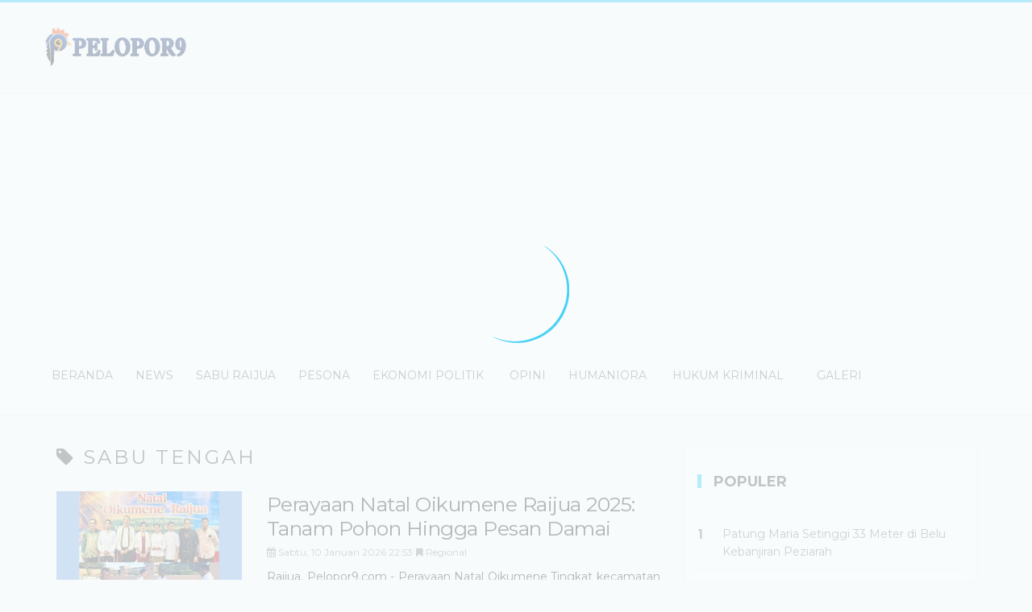

--- FILE ---
content_type: text/html; charset=UTF-8
request_url: https://pelopor9.com/tagar/sabu-tengah
body_size: 8845
content:
<!DOCTYPE html>
<html lang="en">
<head>
    <title>Tagar Sabu Tengah - Pelopor9.com</title>
    <meta content="Sebuah website portal berita dengan tagline Lain dari yang lain" name="description">
    <meta content="Pelopor9, Pelopor Berita, Portal Berita, Nusa Tenggara Timur, NTT, Sabu, Pulau Sabu, Sabu Raijua, Provinsi NTT, Gubernur NTT, Portal Berita Terpercaya, Terkini, Terdepan, Lain dari yang lain, Pelopor Media, Pelopor9 Media" name="keywords">
    <meta content="Pelopor9.com by AdminXZ CMS" name="author">

    <meta http-equiv="Content-Type" content="text/html; charset=UTF-8" />
    <meta name="viewport" content="width=device-width, initial-scale=1, maximum-scale=1" />
    
    <meta property="og:site_name" content="Pelopor9.com">
    <meta property="og:title" content="Tagar Sabu Tengah - Pelopor9.com">
    <meta property="og:description" content="Sebuah website portal berita dengan tagline Lain dari yang lain">
    <meta property="og:type" content="website">  
    <meta property="og:image" content="https://pelopor9.com/assets/6b808bf4c381aa1587e0d08f1dee2bec.png"> 
             
    
      
    <!-- ICON CSS -->
    <!--================================BOOTSTRAP STYLE SHEETS================================-->

    <link rel="stylesheet" type="text/css" href="https://pelopor9.com/templates/listingx/bootstrap/css/bootstrap.min.css">

    <!--================================ Main STYLE SHEETs====================================-->

    <link rel="stylesheet" type="text/css" href="https://pelopor9.com/templates/listingx/css/style.css">
    <link rel="stylesheet" type="text/css" href="https://pelopor9.com/templates/listingx/css/custom.css">
    <link rel="stylesheet" type="text/css" href="https://pelopor9.com/templates/listingx/css/menu.css">
    <link rel="stylesheet" type="text/css" href="https://pelopor9.com/templates/listingx/css/color/color.css">
<!--    <link rel="stylesheet" type="text/css" href="https://pelopor9.com/templates/listingx/assets/testimonial/css/style.css" />
    <link rel="stylesheet" type="text/css" href="https://pelopor9.com/templates/listingx/assets/testimonial/css/elastislide.css" />-->
    <link rel="stylesheet" type="text/css" href="https://pelopor9.com/templates/listingx/css/responsive.css">

    <link rel="stylesheet" type="text/css" href="https://pelopor9.com/templates/listingx/css/flexslider.css">
    <!--================================FONTAWESOME==========================================-->

    <link rel="stylesheet" type="text/css" href="https://pelopor9.com/templates/listingx/css/font-awesome.css">

    <!--================================GOOGLE FONTS=========================================-->
    <link rel='stylesheet' type='text/css' href='https://fonts.googleapis.com/css?family=Montserrat:400,700|Lato:300,400,700,900'>  

    <!--================================SLIDER REVOLUTION =========================================-->

    <!--<link rel="stylesheet" type="text/css" href="https://pelopor9.com/templates/listingx/assets/revolution_slider/css/revslider.css" media="screen" />-->

    <!-- Favicon -->
    <link rel="shortcut icon" href="https://pelopor9.com/assets/be0dcfa50480e39815c1572d607acdf1.png"> 
     
    <style>
        .bg{background: url(https://pelopor9.com//assets/bg-body.png) center center no-repeat;
    background-size: cover;}
        .vglnk{display: inline;line-height: 24px; font-size: 16px; color: #000;}
        .vglnk span {display: inline;line-height: 24px; font-size: 16px; color: #000;}
        .num-trends{font-weight: bold; font-size: 16px; color:08c2f3;}
        .menu-trends{padding-top: 10px; padding-bottom: 10px; border-bottom:1px solid #eee;}
        .menu-trends :hover{color: #08c2f3;}
    </style>
    
    <script async src="https://pagead2.googlesyndication.com/pagead/js/adsbygoogle.js?client=ca-pub-0135945221197781"
     crossorigin="anonymous"></script>
</head>
 
<body   oncopy = 'return false' oncut = 'return false' >
    
<div class="preloader"><span class="preloader-gif"></span></div>
<div class="theme-wrap clearfix">
<!--================================responsive log and menu==========================================-->
<div class="wsmenucontent overlapblackbg"></div>
<div class="wsmenuexpandermain slideRight">
    <a id="navToggle" class="animated-arrow slideLeft"><span></span></a>
    <a href="#" class="smallogo"><img src="https://pelopor9.com/assets/6b808bf4c381aa1587e0d08f1dee2bec.png" height="37" alt="" /></a>
</div>
<!--================================HEADER==========================================-->

     
<div class="header">
<div class="top-toolbar"><!--header toolbar-->
<div class="container">
    <div class="rowx">
        
    <div class="logo pull-left"><a href="https://pelopor9.com/" title="Pelopor9.com">
        <img style="height: 50px; " src="https://pelopor9.com/assets/6b808bf4c381aa1587e0d08f1dee2bec.png" alt="" /></a></div>
        
<!--        <div class="col-md-6 col-sm-12 col-xs-12 pull-right">
        <div class="social-content">
        <ul class="social-links">
            <li><a class="linkedin" href="#" target="_blank"><i class="fa fa-linkedin"></i></a></li>
            <li><a class="twitter" href="#" target="_blank"><i class="fa fa-twitter"></i></a></li>
            <li><a class="facebook" href="#" target="_blank"><i class="fa fa-facebook"></i></a></li>
            <li><a class="youtube" href="#" target="_blank"><i class="fa fa-youtube"></i></a></li>
            <li><button class = "login" data-toggle = "modal" data-target = "#login">login</button></li>
            <li><button class = "register" data-toggle = "modal" data-target = "#register">register</button></li>
        </ul>
        </div>
        </div>-->
        
<!--        <div class="col-md-6 col-sm-12 col-xs-12 pull-right">
        <div class="top-contact-info">
        <ul>
            <li class="toolbar-email"><i class="fa fa-envelope-o"></i> Support@designsvilla.com</li> 
        </ul>
        </div>
        </div>-->
    </div>
</div>
</div><!--header toolbar end-->

<div class="nav-wrapper"><!--main navigation-->
<div class="container "><div class="row ">
<!--Main Menu HTML Code-->
<nav class="wsmenu slideLeft clearfix">

    <ul class="mobile-sub wsmenu-list  ">
        <li><a href="https://pelopor9.com/beranda"> Beranda <span class="arrow"></span></a><li><a href="#">News<span class="arrow"></span></a><ul class="wsmenu-submenu" ><li><a href="https://pelopor9.com/kategori/regional"><span>Regional</span></a></li></li><li><a href="https://pelopor9.com/kategori/nasional"><span>Nasional</span></a></li></li><li><a href="https://pelopor9.com/kategori/internasional"><span>Internasional</span></a></li></li><li><a href="https://pelopor9.com/kategori/sport"><span>Sport</span></a></li></li><li><a href="https://pelopor9.com/kategori/advetorial"><span>Advetorial </span></a></li></li><li><a href="https://pelopor9.com/kategori/editorial"><span>Editorial</span></a></li></li></ul></li></li><li><a href="#">Sabu Raijua<span class="arrow"></span></a><ul class="wsmenu-submenu" ><li><a href="https://pelopor9.com/kategori/raijua"><span>Raijua</span></a></li></li><li><a href="https://pelopor9.com/kategori/hawu-mehara"><span>Hawu Mehara</span></a></li></li><li><a href="https://pelopor9.com/kategori/sabu-barat"><span>Sabu Barat</span></a></li></li><li><a href="https://pelopor9.com/kategori/sabu-liae"><span>Sabu Liae</span></a></li></li><li><a href="https://pelopor9.com/kategori/sabu-tengah"><span>Sabu Tengah</span></a></li></li><li><a href="https://pelopor9.com/kategori/sabu-timur"><span>Sabu Timur</span></a></li></li></ul></li></li><li><a href="#">Pesona<span class="arrow"></span></a><ul class="wsmenu-submenu" ><li><a href="https://pelopor9.com/kategori/pesona-alam"><span>Alam</span></a></li></li><li><a href="https://pelopor9.com/kategori/pesona-budaya"><span>Budaya</span></a></li></li><li><a href="https://pelopor9.com/kategori/pesona-sosok"><span>Sosok</span></a></li></li></ul></li></li><li><a href="#">Ekonomi Politik<span class="arrow"></span></a><ul class="wsmenu-submenu" ><li><a href="https://pelopor9.com/kategori/ekonomi-bisnis"><span>Ekonomi Bisnis</span></a></li></li><li><a href="https://pelopor9.com/kategori/pilkada"><span>Pilkada</span></a></li></li><li><a href="https://pelopor9.com/kategori/politik"><span>Politik</span></a></li></li></ul></li></li><li><a href="https://pelopor9.com/kategori/opini"> Opini <span class="arrow"></span></a><li><a href="#">Humaniora<span class="arrow"></span></a><ul class="wsmenu-submenu" ><li><a href="https://pelopor9.com/kategori/pendidikan"><span>Pendidikan</span></a></li></li><li><a href="https://pelopor9.com/kategori/kesehatan"><span>Kesehatan</span></a></li></li><li><a href="https://pelopor9.com/kategori/sastra"><span>Sastra</span></a></li></li></ul></li></li><li><a href="https://pelopor9.com/kategori/hukum-kriminal"> Hukum Kriminal <span class="arrow"></span></a><li><a href="#">Galeri<span class="arrow"></span></a><ul class="wsmenu-submenu" ><li><a href="https://pelopor9.com/foto"><span>Foto</span></a></li></li><li><a href="https://pelopor9.com/video"><span>Video</span></a></li></li></ul></li></li> 
    </ul>
</nav>
</div></div>
</div><!--main navigation end-->
</div><!-- header end -->
 
<section class="aside-layout-section padding-top-40 padding-bottom-40" style="border-top: 1px solid #eee;">
    <div class="container"><!-- section container -->
        
        <div class="col-md-8 col-sm-8 col-xs-12 main-wrap"><!-- content area column -->
<!--breadcrumbs-->
<!--<div class="margin-bottom-20 main-bg alter-gry" style="padding: 10px 0;">
    <div class="container">
        <div class="f-left"><li><a href="https://pelopor9.com/">Beranda</a></li><li><a href="#">Tagar </a></li><li><a href="#">Sabu Tengah</a></li>
</div> 
    </div>
</div>-->

<!--<div class="main-bg bordered m-b-1 ">--> 
 <div class="section-title-wrap margin-bottom-30">
    <h4><i class="fa fa-tag"></i> Sabu Tengah</h4>
</div>
<div class="blog-section padding-bottom-40">
    


<div class="post-wrap  "><!-- blog entry --> 
<div class="row">
<div class="col-md-4 col-sm-4 col-xs-12">
    <a href="https://pelopor9.com/berita/3196/perayaan-natal-oikumene-raijua-2025-tanam-pohon-hingga-pesan-damai">
        <div class="article-thumb">
            <img onerror="this.onerror=null;this.src='https://pelopor9.com/assets/b7650d5cc9795f5e23c62fb47f42cffa.jpg';"
                src="https://pelopor9.com/fileman/media/ori/natal_oikumene_raijua.jpg" height="160" class="img-full" alt="Foto Perayaan Natal Oikumene Raijua 2025: Tanam Pohon Hingga Pesan Damai">
        </div>
    </a>
</div>
<div class="col-md-8 col-sm-8 col-xs-12">
    <div class="post-excerpt"> 
        
        <h3 class="subjudul"><a href="https://pelopor9.com/berita/3196/perayaan-natal-oikumene-raijua-2025-tanam-pohon-hingga-pesan-damai">Perayaan Natal Oikumene Raijua 2025: Tanam Pohon Hingga Pesan Damai</a></h3>

        
        <div class="meta">
            <!--<span>oleh adminweb</span>-->
            <span><i class="fa fa-calendar"></i> Sabtu, 10 Januari 2026 22:53</span>
            <span><i class="fa fa-bookmark"></i> <a style="display:inline;  " href="https://pelopor9.com/kategori/regional">Regional</a></span>
            
        </div>
        <p class="text-justify">Raijua, Pelopor9.com - Perayaan Natal Oikumene Tingkat kecamatan Raijua Sabu Raijua 2025 yang diinisiasi oleh pemerintah kecamatan Raijua berkolaborasi dengan Gereja-Gereja Kristen lintas denominasi ... </p>
        <a href="https://pelopor9.com/berita/3196/perayaan-natal-oikumene-raijua-2025-tanam-pohon-hingga-pesan-damai" class="small-title rmore">Lebih lengkap</a>
    </div>
</div>
</div>
</div>
 



<div class="post-wrap  "><!-- blog entry --> 
<div class="row">
<div class="col-md-4 col-sm-4 col-xs-12">
    <a href="https://pelopor9.com/berita/3195/lantik-30-orang-rtrw-desa-bolua-pesan-camat-raijua-jalankan-tugas-dengan-baik">
        <div class="article-thumb">
            <img onerror="this.onerror=null;this.src='https://pelopor9.com/assets/b7650d5cc9795f5e23c62fb47f42cffa.jpg';"
                src="https://pelopor9.com/fileman/media/ori/rt_rw_desa_bolua.jpg" height="160" class="img-full" alt="Foto Lantik 30 Orang RTRW Desa Bolua, Pesan Camat Raijua: Jalankan Tugas dengan Baik">
        </div>
    </a>
</div>
<div class="col-md-8 col-sm-8 col-xs-12">
    <div class="post-excerpt"> 
        
        <h3 class="subjudul"><a href="https://pelopor9.com/berita/3195/lantik-30-orang-rtrw-desa-bolua-pesan-camat-raijua-jalankan-tugas-dengan-baik">Lantik 30 Orang RTRW Desa Bolua, Pesan Camat Raijua: Jalankan Tugas dengan Baik</a></h3>

        
        <div class="meta">
            <!--<span>oleh adminweb</span>-->
            <span><i class="fa fa-calendar"></i> Jumat, 09 Januari 2026 22:24</span>
            <span><i class="fa fa-bookmark"></i> <a style="display:inline;  " href="https://pelopor9.com/kategori/pemerintahan">Pemerintahan</a></span>
            
        </div>
        <p class="text-justify">Raijua, Pelopor9.com - Pemerintah Desa Bolua, Kecamatan Raijua, kabupaten Sabu Raijua, NTT melantik 10 orang RW dan 20 orang RT masa bakti 2026 - 2030.
?
?Pelantikan di gedung gereja GMIT Pniel Bogi, ... </p>
        <a href="https://pelopor9.com/berita/3195/lantik-30-orang-rtrw-desa-bolua-pesan-camat-raijua-jalankan-tugas-dengan-baik" class="small-title rmore">Lebih lengkap</a>
    </div>
</div>
</div>
</div>
 



<div class="post-wrap  "><!-- blog entry --> 
<div class="row">
<div class="col-md-4 col-sm-4 col-xs-12">
    <a href="https://pelopor9.com/berita/3193/yayasan-gps-bagi-kado-natal-kepada-34-anak-yatim-di-raekore-">
        <div class="article-thumb">
            <img onerror="this.onerror=null;this.src='https://pelopor9.com/assets/b7650d5cc9795f5e23c62fb47f42cffa.jpg';"
                src="https://pelopor9.com/fileman/media/ori/serahkan_bantuan_gps.jpg" height="160" class="img-full" alt="Foto Yayasan GPS Bagi Kado Natal Kepada 34 anak Yatim Di Raekore ">
        </div>
    </a>
</div>
<div class="col-md-8 col-sm-8 col-xs-12">
    <div class="post-excerpt"> 
        
        <h3 class="subjudul"><a href="https://pelopor9.com/berita/3193/yayasan-gps-bagi-kado-natal-kepada-34-anak-yatim-di-raekore-">Yayasan GPS Bagi Kado Natal Kepada 34 anak Yatim Di Raekore </a></h3>

        
        <div class="meta">
            <!--<span>oleh adminweb</span>-->
            <span><i class="fa fa-calendar"></i> Kamis, 01 Januari 2026 21:29</span>
            <span><i class="fa fa-bookmark"></i> <a style="display:inline;  " href="https://pelopor9.com/kategori/regional">Regional</a></span>
            
        </div>
        <p class="text-justify">Menia, Pelopor9.com - Yayasan Generasi Peduli Sarai (Sabu Raijua ) atau GPS&nbsp; membagi bingkisan Natal kepada sekitar 34 anak yatim piatu di Gereja GMIT Talitakum Raekore, Desa Raekore, Kecamatan ... </p>
        <a href="https://pelopor9.com/berita/3193/yayasan-gps-bagi-kado-natal-kepada-34-anak-yatim-di-raekore-" class="small-title rmore">Lebih lengkap</a>
    </div>
</div>
</div>
</div>
 



<div class="post-wrap  "><!-- blog entry --> 
<div class="row">
<div class="col-md-4 col-sm-4 col-xs-12">
    <a href="https://pelopor9.com/berita/3190/suara-gembala-gmit-sabu-baratraijua-nataru-2026-jauhi-kegaduhan">
        <div class="article-thumb">
            <img onerror="this.onerror=null;this.src='https://pelopor9.com/assets/b7650d5cc9795f5e23c62fb47f42cffa.jpg';"
                src="https://pelopor9.com/fileman/media/ori/femy_susanti_neno_sth.jpg" height="160" class="img-full" alt="Foto Suara Gembala GMIT Sabu Barat-Raijua: Nataru 2026, Jauhi Kegaduhan">
        </div>
    </a>
</div>
<div class="col-md-8 col-sm-8 col-xs-12">
    <div class="post-excerpt"> 
        
        <h3 class="subjudul"><a href="https://pelopor9.com/berita/3190/suara-gembala-gmit-sabu-baratraijua-nataru-2026-jauhi-kegaduhan">Suara Gembala GMIT Sabu Barat-Raijua: Nataru 2026, Jauhi Kegaduhan</a></h3>

        
        <div class="meta">
            <!--<span>oleh adminweb</span>-->
            <span><i class="fa fa-calendar"></i> Selasa, 23 Desember 2025 00:20</span>
            <span><i class="fa fa-bookmark"></i> <a style="display:inline;  " href="https://pelopor9.com/kategori/regional">Regional</a></span>
            
        </div>
        <p class="text-justify">Menia, Pelopor9.com - Jelang perayaan Natal 25 Desember 2025 dan Tahun baru 1 Januari 2026 (Nataru), Ketua Majelis Klasis (KMK) Sabu Barat-Raijua, Gereja Masehi Injili di Timor (GMIT), Pdt Femy ... </p>
        <a href="https://pelopor9.com/berita/3190/suara-gembala-gmit-sabu-baratraijua-nataru-2026-jauhi-kegaduhan" class="small-title rmore">Lebih lengkap</a>
    </div>
</div>
</div>
</div>
 



<div class="post-wrap  "><!-- blog entry --> 
<div class="row">
<div class="col-md-4 col-sm-4 col-xs-12">
    <a href="https://pelopor9.com/berita/3189/fkub-sabu-raijua-dukung-pemerintah-atasi-bencana-sumatera">
        <div class="article-thumb">
            <img onerror="this.onerror=null;this.src='https://pelopor9.com/assets/b7650d5cc9795f5e23c62fb47f42cffa.jpg';"
                src="https://pelopor9.com/fileman/media/ori/anton_himu.png" height="160" class="img-full" alt="Foto FKUB Sabu Raijua Dukung Pemerintah Atasi Bencana Sumatera">
        </div>
    </a>
</div>
<div class="col-md-8 col-sm-8 col-xs-12">
    <div class="post-excerpt"> 
        
        <h3 class="subjudul"><a href="https://pelopor9.com/berita/3189/fkub-sabu-raijua-dukung-pemerintah-atasi-bencana-sumatera">FKUB Sabu Raijua Dukung Pemerintah Atasi Bencana Sumatera</a></h3>

        
        <div class="meta">
            <!--<span>oleh adminweb</span>-->
            <span><i class="fa fa-calendar"></i> Minggu, 21 Desember 2025 13:11</span>
            <span><i class="fa fa-bookmark"></i> <a style="display:inline;  " href="https://pelopor9.com/kategori/pesona-alam">Pesona Alam</a></span>
            
        </div>
        <p class="text-justify">Menia, Pelopor9.com - Kejadian bencana banjir dan longsor akibat hujan lebat dipicu siklon tropis Senyar yang melanda 3 Provinsi di Pulau Sumatera, Aceh, Sumatera Utara dan Sumatera Barat pada akhir ... </p>
        <a href="https://pelopor9.com/berita/3189/fkub-sabu-raijua-dukung-pemerintah-atasi-bencana-sumatera" class="small-title rmore">Lebih lengkap</a>
    </div>
</div>
</div>
</div>
 



<div class="post-wrap  "><!-- blog entry --> 
<div class="row">
<div class="col-md-4 col-sm-4 col-xs-12">
    <a href="https://pelopor9.com/berita/3188/pkb-konsolidasi-dan-latih-kader-loyalis-di-sabu-raijua">
        <div class="article-thumb">
            <img onerror="this.onerror=null;this.src='https://pelopor9.com/assets/b7650d5cc9795f5e23c62fb47f42cffa.jpg';"
                src="https://pelopor9.com/fileman/media/ori/venus_lado.png" height="160" class="img-full" alt="Foto PKB Konsolidasi dan Latih Kader Loyalis di Sabu Raijua">
        </div>
    </a>
</div>
<div class="col-md-8 col-sm-8 col-xs-12">
    <div class="post-excerpt"> 
        
        <h3 class="subjudul"><a href="https://pelopor9.com/berita/3188/pkb-konsolidasi-dan-latih-kader-loyalis-di-sabu-raijua">PKB Konsolidasi dan Latih Kader Loyalis di Sabu Raijua</a></h3>

        
        <div class="meta">
            <!--<span>oleh adminweb</span>-->
            <span><i class="fa fa-calendar"></i> Jumat, 19 Desember 2025 19:50</span>
            <span><i class="fa fa-bookmark"></i> <a style="display:inline;  " href="https://pelopor9.com/kategori/politik">Politik</a></span>
            
        </div>
        <p class="text-justify">Menia, Pelopor9.com - Dewan Pimpinan Cabang Partai Kebangkitan Bangsa Sabu Raijua menggelar Musyawarah Kerja Cabang I dan Pendidikan Kader Loyalis, di Hotel Jesika Sabu Raijua, Rabu ... </p>
        <a href="https://pelopor9.com/berita/3188/pkb-konsolidasi-dan-latih-kader-loyalis-di-sabu-raijua" class="small-title rmore">Lebih lengkap</a>
    </div>
</div>
</div>
</div>
 

<ul class="pagination pagination-md"><li class="active"><a href="">1<span class="sr-only">(current)</span></a></li><li><a href="https://pelopor9.com/tagar/sabu tengah/hal/6" class="page-link" data-ci-pagination-page="2">2</a></li><li><a href="https://pelopor9.com/tagar/sabu tengah/hal/12" class="page-link" data-ci-pagination-page="3">3</a></li><li><a href="https://pelopor9.com/tagar/sabu tengah/hal/6" class="page-link" data-ci-pagination-page="2" rel="next"><i class="fa fa-angle-right"></i></a></li><li><a href="https://pelopor9.com/tagar/sabu tengah/hal/234" class="page-link" data-ci-pagination-page="40"><i class="fa fa-angle-double-right"></i> </a></li></ul>  

</div>

</div>
 
<div class="col-md-4 col-sm-4 col-xs-12"><!-- sidebar column -->
<div class="sidebar sidebar-wrap">




    
    
    
    

    
    
<div class="sidebar-widget shadow-1 no-padding" style="padding-bottom: 0px;">
    <div class="sidebar-widget-title">
            <h5><span class="bgblue-1"></span>Populer</h5>
    </div>
    <div class="no-padding sidebar-widget-content recent-post clearfix" style="padding-bottom: 0px;">
<a class="menu-trends" href="https://pelopor9.com/berita/490/patung-maria-setinggi-33-meter-di-belu-kebanjiran-peziarah">
<div class="row "  >
    <div class="col-md-1 col-sm-1 col-xs-1 padding-right-0">
        <span class="num-trends" >1</span></div>
    <div class="col-md-11 col-sm-11 col-xs-11">
        <div class="post-excerpt no-padding">
        
        Patung Maria Setinggi 33 Meter di Belu Kebanjiran Peziarah        </div>
    </div>
</div></a>
<a class="menu-trends" href="https://pelopor9.com/berita/3023/gempa-magnitudo-66-guncang-kupang-ntt-tidak-potensi-tsunami-">
<div class="row "  >
    <div class="col-md-1 col-sm-1 col-xs-1 padding-right-0">
        <span class="num-trends" >2</span></div>
    <div class="col-md-11 col-sm-11 col-xs-11">
        <div class="post-excerpt no-padding">
        
        Gempa Magnitudo 6,6 Guncang Kupang NTT, Tidak Potensi Tsunami         </div>
    </div>
</div></a>
<a class="menu-trends" href="https://pelopor9.com/berita/637/adik-kandung-bupati-malaka-berpotensi-jadi-tersangka-kasus-dugaan-korupsi-bawang">
<div class="row "  >
    <div class="col-md-1 col-sm-1 col-xs-1 padding-right-0">
        <span class="num-trends" >3</span></div>
    <div class="col-md-11 col-sm-11 col-xs-11">
        <div class="post-excerpt no-padding">
        
        Adik Kandung Bupati Malaka Berpotensi jadi Tersangka Kasus Dugaan Korupsi Bawang        </div>
    </div>
</div></a>
<a class="menu-trends" href="https://pelopor9.com/berita/3031/jelang-kampanye-bawaslu-sabu-raijua-gelar-apel-siaga-pengawasan-pemilu-2024">
<div class="row "  >
    <div class="col-md-1 col-sm-1 col-xs-1 padding-right-0">
        <span class="num-trends" >4</span></div>
    <div class="col-md-11 col-sm-11 col-xs-11">
        <div class="post-excerpt no-padding">
        
        Jelang Kampanye, BAWASLU Sabu Raijua Gelar Apel Siaga Pengawasan Pemilu 2024        </div>
    </div>
</div></a>
<a class="menu-trends" href="https://pelopor9.com/berita/1369/satu-pasien-covid-–-19-meninggal-di-rs-menia-sabu-raijua">
<div class="row "  >
    <div class="col-md-1 col-sm-1 col-xs-1 padding-right-0">
        <span class="num-trends" >5</span></div>
    <div class="col-md-11 col-sm-11 col-xs-11">
        <div class="post-excerpt no-padding">
        
        Satu Pasien Covid – 19 Meninggal di RS Menia Sabu Raijua        </div>
    </div>
</div></a>
<a class="menu-trends" href="https://pelopor9.com/berita/35/mutasi-pejabat-kota-kupang-inilah-nama-nama-yang-dilantik">
<div class="row "  >
    <div class="col-md-1 col-sm-1 col-xs-1 padding-right-0">
        <span class="num-trends" >6</span></div>
    <div class="col-md-11 col-sm-11 col-xs-11">
        <div class="post-excerpt no-padding">
        
        Mutasi Pejabat Kota Kupang, Inilah Nama nama yang Dilantik        </div>
    </div>
</div></a>
<a class="menu-trends" href="https://pelopor9.com/berita/2716/bripka-lifron-dinonaktifkan-dari-kapospol-raijua-">
<div class="row "  >
    <div class="col-md-1 col-sm-1 col-xs-1 padding-right-0">
        <span class="num-trends" >7</span></div>
    <div class="col-md-11 col-sm-11 col-xs-11">
        <div class="post-excerpt no-padding">
        
        Bripka Lifron Dinonaktifkan dari Kapospol Raijua           </div>
    </div>
</div></a>
<a class="menu-trends" href="https://pelopor9.com/berita/23/menangpilpres-95-persen-presiden-jokowi-diminta-kunjungi-sabu-raijua">
<div class="row "  >
    <div class="col-md-1 col-sm-1 col-xs-1 padding-right-0">
        <span class="num-trends" >8</span></div>
    <div class="col-md-11 col-sm-11 col-xs-11">
        <div class="post-excerpt no-padding">
        
        Menang  Pilpres 95 Persen, Presiden Jokowi Diminta Kunjungi Sabu Raijua        </div>
    </div>
</div></a>
<a class="menu-trends" href="https://pelopor9.com/berita/555/polisi-grebek-dan-tahan-5-ton-bensin-milik-polisi-di-sabu-raijua-">
<div class="row "  >
    <div class="col-md-1 col-sm-1 col-xs-1 padding-right-0">
        <span class="num-trends" >9</span></div>
    <div class="col-md-11 col-sm-11 col-xs-11">
        <div class="post-excerpt no-padding">
        
        Polisi Grebek dan Tahan 5 Ton Bensin Milik Polisi di Sabu Raijua         </div>
    </div>
</div></a>
<a class="menu-trends" href="https://pelopor9.com/berita/1045/jaksa-terobos-masuk-rujab-bupati-malaka-">
<div class="row "  >
    <div class="col-md-1 col-sm-1 col-xs-1 padding-right-0">
        <span class="num-trends" >10</span></div>
    <div class="col-md-11 col-sm-11 col-xs-11">
        <div class="post-excerpt no-padding">
        
        Jaksa Terobos Masuk Rujab Bupati Malaka           </div>
    </div>
</div></a>
  
</div>
</div> 
 
    
    
<div class="sidebar-widget shadow-1 hidden-phone hidden-xs" style="padding:0px;">
<!--    <div class="sidebar-widget-title">
        <h5><span class="bgblue-1"></span>ADVERTISING</h5>
    </div>-->
    <div class="sidebar-widget-content clearfix" style="padding:0px;">
        <div class="sidebar-image-ads">
        <a target="blank" href="#">
        <img src="https://pelopor9.com/fileman/media/ori/paul_natal.jpg" class="bg-img img-full" 
             onerror="this.onerror=null;this.src='https://pelopor9.com/assets/b7650d5cc9795f5e23c62fb47f42cffa.jpg';" alt="">
        </a>
    </div>
         
    </div>
</div>
    
 
    
  
<div class="sidebar-widget shadow-1">
<div class="sidebar-widget-title">
    <h5><span class="bgblue-1"></span>Tagar Populer</h5>
</div>
<div class="sidebar-widget-content tags  clearfix">
    <div class="sidebar-tag-cloud">
        <ul>
                    <li><a href="https://pelopor9.com/tagar/news">News</a></li>
                    <li><a href="https://pelopor9.com/tagar/regional">Regional</a></li>
                    <li><a href="https://pelopor9.com/tagar/pesona">Pesona</a></li>
                    <li><a href="https://pelopor9.com/tagar/advetorial">Advetorial</a></li>
                    <li><a href="https://pelopor9.com/tagar/humaniora">Humaniora</a></li>
                    <li><a href="https://pelopor9.com/tagar/politik">Politik</a></li>
                </ul>
    </div>
</div>
</div>
    
<div class="sidebar-widget shadow-1">
<div class="sidebar-widget-title">
    <h5><span class="bgblue"></span>Link Situs</h5>
</div> 
    <div class="sidebar-widget-content location-widget clearfix">
    <div class="sidebar-location-widget-wrap">
        <ul>
            <li>
                <a class="nohover" target="blank" href="http://www.facebook.com/pelopo9media/">
                    <i class="fa fa-globe blue-1"></i>PELOPOR9.COM</a>
            </li>
   
        </ul>
    </div></div>
</div>
    
 
    
    
 

        
</div>
</div> 
  
    

 
 </div> 
</section>
 
<section class="social-section  style-2">
<div class="container"><!-- section container -->
<div class=" social-wrap clearfix">
    <div class="col-md-8 col-sm-8 col-xs-12 social-connect pull-left">
        <h5>Sosial Media</h5>
    </div>
    <div class="col-md-4 col-sm-4 col-xs-12 social-links">
        <ul class="pull-right clearfix">
         
            <li class="item"><a target="_blank" href="https://www.facebook.com/pelopor9media/    "><i class="fa fa-facebook"></i></a></li>
         
            <li class="item"><a target="_blank" href="http://twitter.com/adminx"><i class="fa fa-twitter"></i></a></li>
         
            <li class="item"><a target="_blank" href="https://www.instagram.com/invites/contact/?i="><i class="fa fa-instagram"></i></a></li>
             
        </ul>
    </div>
</div>
</div><!-- container end -->
</section>
		
		<!--================================ FOOTER AREA ==========================================-->
		
<footer class="footer style-1 padding-top-60 bg222">
<div class="container">
<div class="footer-main padding-bottom-10">
    <div class="row">

    <div class="col-md-4 col-sm-4 col-xs-12 margin-bottom-30">
        <div class="footer-widget-title"><h5>Tentang Kami</h5></div>
<!--                    <div class="footer-logo">
                    <a href="#"><img src="images/footer-logo.png" alt="footer logo"></a>
            </div>-->
    <div class="footer-intro" ><p style="color:#fff">
        Pelopor9.com - Lain Dari Yang Lain
Diterbitkan PT. Pelopor Ledjar Media        <br>Alamat : Desa Raeloro, RT 12/RW 006 Dusun 3 Eikepaka, Kecamatan Sabu Barat, Kabupaten Sabu Raijua, Propinsi Nusa Tenggara Timur.        <br>Telp : 081239223296, 091239798516        <br>Email : pelopor9media@gmail.com    </p></div>
    </div>
         

    <div class="col-md-4 col-sm-4 col-xs-12 margin-bottom-30">
    <div class="footer-widget-title"><h5>Terbaru</h5></div>
    <div class="footer-recent-post-widget"> 
        <div class="footer-recent-post clearfix"> 
        <div class="col-md-12 col-sm-12 col-xs-12"><a href="https://pelopor9.com/berita/490/patung-maria-setinggi-33-meter-di-belu-kebanjiran-peziarah">
            <div class="footer-recent-post-caption"><p class="date">Patung Maria Setinggi 33 Meter di Belu Kebanjiran Peziarah</p></div> 
            <div class="footer-recent-post-caption hidden-phone hidden-xs">
                <p class="date small"><i class="fa fa-clock-o" style="color:orange;"></i> 10 Januari 2020</p></div>
        </a></div>
    </div> 
            <div class="footer-recent-post clearfix"> 
        <div class="col-md-12 col-sm-12 col-xs-12"><a href="https://pelopor9.com/berita/3023/gempa-magnitudo-66-guncang-kupang-ntt-tidak-potensi-tsunami-">
            <div class="footer-recent-post-caption"><p class="date">Gempa Magnitudo 6,6 Guncang Kupang NTT, Tidak Potensi Tsunami </p></div> 
            <div class="footer-recent-post-caption hidden-phone hidden-xs">
                <p class="date small"><i class="fa fa-clock-o" style="color:orange;"></i> 02 November 2023</p></div>
        </a></div>
    </div> 
            <div class="footer-recent-post clearfix"> 
        <div class="col-md-12 col-sm-12 col-xs-12"><a href="https://pelopor9.com/berita/637/adik-kandung-bupati-malaka-berpotensi-jadi-tersangka-kasus-dugaan-korupsi-bawang">
            <div class="footer-recent-post-caption"><p class="date">Adik Kandung Bupati Malaka Berpotensi jadi Tersangka Kasus Dugaan Korupsi Bawang</p></div> 
            <div class="footer-recent-post-caption hidden-phone hidden-xs">
                <p class="date small"><i class="fa fa-clock-o" style="color:orange;"></i> 08 Maret 2020</p></div>
        </a></div>
    </div> 
            </div>
    </div>
        
<div class="col-md-4 col-sm-4 col-xs-12 margin-bottom-30">
    <div class="footer-widget-title"><h5>Statistik</h5></div>
    <div class="footer-recent-post-widget"> 
        <div class="footer-recent-post clearfix"> 

    
        <table class="table-borderedx" style="color:#eee; font-size:8px; font-weight: 300;" width="100%">
            <tr><td style="padding:10px;" ><i class="fa fa-users"></i> Pengunjung</td>
                <td align="left">: 1</td></tr>
            <tr><td style="padding:10px;" ><i class="fa fa-users"></i> Total Pengunjung</td>
                <td align="left">: 2387975</td></tr>
            <tr><td style="padding:10px;" ><i class="fa fa-users"></i> Hits</td>
                <td align="left">: 202</td></tr>
            <tr><td style="padding:10px;" ><i class="fa fa-users"></i> Total Hits</td>
                <td align="left">: 6550299</td></tr> 
            <tr><td style="padding:10px;" ><i class="fa fa-users"></i> Online</td>
                <td align="left">: 2387949</td></tr>
        </table>
        </div> 
    </div>
    </div>
        
    </div>
</div>
</div><!-- .container end -->

<div class="footer-bottom">
<div class="container">
    <div class="row clearfix"> 
        <div class="col-md-12 col-sm-12 col-xs-12 ">
        <nav class="footer-menu  mn-footer " style="text-align: left; ">
        <ul style="text-align: center; ">
          <li><a href="https://pelopor9.com/artikel/7/redaksi">Redaksi</a><li><a href="https://pelopor9.com/artikel/8/pedoman-media-cyber">Pedoman</a><li><a href="https://pelopor9.com/artikel/9/info-iklan">Info Iklan</a><li><a href="https://pelopor9.com/artikel/10/privacy-policy">Privacy Policy</a>        </ul>
        </nav>
            
        </div>
        
        <div class="col-md-12 col-sm-12 col-xs-12 pull-left margin-bottom-20">
        <div class="footer-copyright " >
            <p class="text-center" style="text-align: center; font-size: 12px; color:#eee;">Copyright 2019 © Pelopor9.com - All Rights Reserved. - <small>page load 2.1637 sec</small></p>
        </div>
        </div>
    </div>
</div>
</div>
</footer>
</div>

    <script type="text/javascript" src="https://pelopor9.com/templates/listingx/js/jquery-1.11.3.min.js"></script>
    <!--<script src="https://pelopor9.com/templates/listingx/js/jquery.js"></script> jquery 1.11.2 -->
    <script src="https://pelopor9.com/templates/listingx/js/jquery.easing.min.js"></script>
    
    <!--<script src="https://pelopor9.com/templates/listingx/js/modernizr.custom.js"></script>-->

    <!--================================BOOTSTRAP===========================================--> 
    <script src="https://pelopor9.com/templates/listingx/bootstrap/js/bootstrap.min.js"></script>	
    <script src="https://pelopor9.com/templates/listingx/js/jquery.flexslider.js"></script>
    <!--================================NAVIGATION===========================================-->

    <script type="text/javascript" src="https://pelopor9.com/templates/listingx/js/menu.js"></script>
 
    <!--================================waypoint===========================================-->

    <script type="text/javascript" src="https://pelopor9.com/templates/listingx/js/jquery.waypoints.min.js"></script> 
    <!--Countdown JS FILE--> 
  
    <script type="text/javascript" src="https://pelopor9.com/templates/listingx/js/custom.js"></script>
 

<script>
    document.addEventListener("contextmenu", function(e){e.preventDefault();}, false);
    $('img').bind('contextmenu', function(e){return false;}); 
</script>

</body>
</html>


--- FILE ---
content_type: text/html; charset=utf-8
request_url: https://www.google.com/recaptcha/api2/aframe
body_size: 266
content:
<!DOCTYPE HTML><html><head><meta http-equiv="content-type" content="text/html; charset=UTF-8"></head><body><script nonce="w0mxJ9Ie0Ecu-ZvAn4tVSA">/** Anti-fraud and anti-abuse applications only. See google.com/recaptcha */ try{var clients={'sodar':'https://pagead2.googlesyndication.com/pagead/sodar?'};window.addEventListener("message",function(a){try{if(a.source===window.parent){var b=JSON.parse(a.data);var c=clients[b['id']];if(c){var d=document.createElement('img');d.src=c+b['params']+'&rc='+(localStorage.getItem("rc::a")?sessionStorage.getItem("rc::b"):"");window.document.body.appendChild(d);sessionStorage.setItem("rc::e",parseInt(sessionStorage.getItem("rc::e")||0)+1);localStorage.setItem("rc::h",'1768678617733');}}}catch(b){}});window.parent.postMessage("_grecaptcha_ready", "*");}catch(b){}</script></body></html>

--- FILE ---
content_type: text/css
request_url: https://pelopor9.com/templates/listingx/css/style.css
body_size: 9627
content:
@charset "utf-8";
/* CSS Document */

/*
=-=-=-=-=-=-=-=-=-=-=-=-=-=-=-=-=-=-=-=-=-=-=-=-=-=-=-=-=-=-=-=-=-=-=-=-=-=-=-=-=-=-=-=-=-=-=-=-=-=-=-=-=-=-=-=-=-=-=-=-=-=-=-=-
	PRODUCT NAME : LISTING - DIRECTORY LISTING HTML TEMPLATE
	AUTOR        : Muqadass Aleem , Muhammad Asif
--------------------------------------------------------------------------------------------------------------------------------
*/		
/*
=-=-=-=-=-=-=-=-=-=-=-=-=-=-=-=-=-=-=-=-=-=-=-=-=-=-=-=-=-=-=-=-=-=-=-=-=-=-=-=-=-=-=-=-=-=-=-=-=-=-=-=-=-=-=-=-=-=-=-=-=-=-=-=-
	CSS INDEX
	
	01 RESET 					
	02 TYPOGRAPHY 				
	03 GENERAL		
	04 MAIN HEADER	
	05 HEADER TOOLBAR
	06 MAIN NAVBAR
	07 SEARCH FORM				
	07 CATEGORY			
	08 FEATURE LISTING  			
	09 LISTING				    
	10 BLOG 				
	11 SOCIAL  				    
	12 BUTTONS 				
	13 FUNFACTS 				
	14 SLIDEBAR	
	15 CONTACT		
	16 GOOGLE MAP		    
	17 FOOTER 					
	18 CAROUSEL				    
	19 BLOG PAGES		        
	20 ERROR 404 PAGE 		        
	21 LISTING SINGLE PAGE		        
	22 LOGIN/ REGITER MODAL WINDOWS       
	
	
--------------------------------------------------------------------------------------------------------------------------------
*/


/*
=-=-=-=-=-=-=-=-=-=-=-=-=-=-=-=-=-=-=-=-=-=-=-=-=-=-=-=-=-=-=-=-=-=-=-=-=-=-=-=-=-=-=-=-=-=-=-=-=-=-=-=-=-=-=-=-=-=-=-=-=-=-=-=-
	 RESET 
--------------------------------------------------------------------------------------------------------------------------------
*/
html, body, div, span, applet, object, iframe,h1, h2, h3, h4, h5, h6, p, blockquote, pre,a, abbr, acronym, address, big, cite, code,del, dfn, em, img, ins, kbd, q, s, samp,
small, strike, strong, sub, sup, tt, var,b, u, i, center,dl, dt, dd, ol, ul, li,fieldset, form, label, legend,table, caption, tbody, tfoot, thead, tr, th, td,
article, aside, canvas, details, embed,figure, figcaption, footer, header, hgroup,menu, nav, output, ruby, section, summary,time, mark, audio, video {
	margin: 0;padding: 0;border: 0;font-size: 100%;font: inherit;vertical-align: baseline;}

/* HTML5 display-role reset for older browsers */
article, aside, details, figcaption, figure,footer, header, hgroup, menu, nav, section {display: block;}
body {line-height: 1;margin:0 ;padding:0 ;transition:all 0.3s ease;overflow-x: hidden;}
html{position:relative;overflow-x:hidden;}
ol, ul {list-style: none;margin:0; padding:0;}
blockquote, q {quotes: none;}
blockquote:before, blockquote:after,q:before, q:after {content: '';content: none;}
table {border-collapse: collapse;border-spacing: 0;}
body > div >a {transition:all 0.3s ease;}
:hover{-webkit-transition: all 0.5s ease-in-out;
  -moz-transition: all 0.5s ease-in-out;
  -o-transition: all 0.5s ease-in-out;
  transition: all 0.5s ease-in-out;}
a{display:block;}
img{display:block;}
img{max-width:100%;}
.clear{clear:both;}
/*
=-=-=-=-=-=-=-=-=-=-=-=-=-=-=-=-=-=-=-=-=-=-=-=-=-=-=-=-=-=-=-=-=-=-=-=-=-=-=-=-=-=-=-=-=-=-=-=-=-=-=-=-=-=-=-=-=-=-=-=-=-=-=-=-
	 TYPOGRAPHY 
--------------------------------------------------------------------------------------------------------------------------------
*/
body{font-family:'Montserrat',  sans-serif;}
h1,h2,h3,h4,h5,h6{
	font-family:'Montserrat',sans-serif;
	font-weight:700;
	margin:0;
	text-align:left;
	line-height:1.4;
	letter-spacing:0.6px;
	text-transform:uppercase;
	letter-spacing:0;
	}

h1{font-size:60px ;}
h2{font-size:48px;}
h3{font-size:36px;}
h4{font-size:24px;}
h5{font-size:18px;}
h6{font-size:16px;}
p{
	font-family:'Montserrat';
	font-size:14px;
	padding:0;
	font-weight:400;
	text-align:left;
	margin:0;
	line-height:1.6;
	text-decoration:none;
	}
a,span,ul,li{
	font-family:'Montserrat';
	font-size:14px;
	padding:0;
	font-weight:400;
	text-align:left;
	margin:0;
	line-height:1.6;
	text-decoration:none !important;
	}
p,span,a{
	padding:0;
	}
a:focus {
	outline:0;
	}
.tx-center{text-align:center;}
.tx-left{text-align:left;}
.tx-right{text-align:right;}
/*
=-=-=-=-=-=-=-=-=-=-=-=-=-=-=-=-=-=-=-=-=-=-=-=-=-=-=-=-=-=-=-=-=-=-=-=-=-=-=-=-=-=-=-=-=-=-=-=-=-=-=-=-=-=-=-=-=-=-=-=-=-=-=-=-
	 GENERAL STYLING
--------------------------------------------------------------------------------------------------------------------------------
*/
/* PADDING BOTTOM */
.container,.container-fluid{padding-left:0;padding-right:0;}

.padding-bottom-5{padding-bottom:5px;}
.padding-bottom-10{padding-bottom:10px;}
.padding-bottom-15{padding-bottom:15px;}
.padding-bottom-20{padding-bottom:20px;}
.padding-bottom-30{padding-bottom:30px;}
.padding-bottom-40{padding-bottom:40px;}
.padding-bottom-50{padding-bottom:50px;}
.padding-bottom-60{padding-bottom:60px;}
.padding-bottom-70{padding-bottom:70px;}
.padding-bottom-100{padding-bottom:100px;}
.padding-bottom-150{padding-bottom:150px;}
.padding-bottom-200{padding-bottom:200px;}
.padding-bottom-250{padding-bottom:250px;}
.padding-bottom-270{padding-bottom:270px;}

/* PADDING TOP */

.padding-top-5{padding-top:5px;}
.padding-top-10{padding-top:10px;}
.padding-top-15{padding-top:15px;}
.padding-top-20{padding-top:20px;}
.padding-top-30{padding-top:30px;}
.padding-top-40{padding-top:40px;}
.padding-top-50{padding-top:50px;}
.padding-top-60{padding-top:60px;}
.padding-top-70{padding-top:70px;}
.padding-top-100{padding-top:100px;}
.padding-top-150{padding-top:150px;}
.padding-top-200{padding-top:200px;}
.padding-top-250{padding-top:250px;}
.padding-top-270{padding-top:270px;}

/* MARGIN BOTTOM */
.margin-bottom-0{margin-top:0;}
.margin-bottom-5{margin-bottom:5px;}
.margin-bottom-10{margin-bottom:10px;}
.margin-bottom-15{margin-bottom:15px;}
.margin-bottom-20{margin-bottom:20px;}
.margin-bottom-30{margin-bottom:30px;}
.margin-bottom-40{margin-bottom:40px;}
.margin-bottom-50{margin-bottom:50px;}
.margin-bottom-60{margin-bottom:60px;}
.margin-bottom-70{margin-bottom:70px;}
.margin-bottom-100{margin-bottom:100px;}
.margin-bottom-150{margin-bottom:150px;}
.margin-bottom-120{margin-bottom:150px;}
.margin-bottom-200{margin-bottom:200px;}
.margin-bottom-250{margin-bottom:250px;}
.margin-bottom-270{margin-bottom:270px;}

/* MARGIN TOP */
.margin-top-0{margin-top:0;}
.margin-top-5{margin-top:5px;}
.margin-top-10{margin-top:10px;}
.margin-top-15{margin-top:15px;}
.margin-top-20{margin-top:20px;}
.margin-top-30{margin-top:30px;}
.margin-top-40{margin-top:40px;}
.margin-top-50{margin-top:50px;}
.margin-top-60{margin-top:60px;}
.margin-top-70{margin-top:70px;}
.margin-top-100{margin-top:100px;}
.margin-top-120{margin-top:100px;}
.margin-top-150{margin-top:150px;}
.margin-top-200{margin-top:200px;}
.margin-top-250{margin-top:250px;}
.margin-top-270{margin-top:270px;}

.padding-left-0{padding-left:0;}
.padding-right-0{padding-right:0;}
.padding-right-left-100{padding-left:100px;padding-right:100px;}



.section-title-wrap{}
.section-title-wrap h4{
	text-transform:uppercase;
	letter-spacing:3px;
	font-weight:400;
	line-height:1;
	}
	
.section-title-wrap .title-divider{
	text-align:center;
	margin-top:0;
	margin-bottom:0;
	}

.section-title-wrap .title-divider .line{
	width:40px;
	height:1px;
	display:inline-block;
	background:#c4e2ea;
	}
.section-title-wrap .title-divider i{
	display: inline-block;
    font-size: 24px;
    line-height: 24px;
    position: relative;
    top: 6px;
    margin: 0 15px;
	color:#c4e2ea;
	}

	


.page-title{}
.page-title h2{word-spacing:15px;font-weight:900;letter-spacing:8px;}
.breadcrums{margin-top:4px;}
.breadcrums p{text-transform:uppercase;letter-spacing:2px;word-spacing:2px;}


/* PRELOADER */
.preloader{
    position: fixed;
    top:0;
    left:0;
    bottom: 0;
    right: 0;
    background: #F7FBFC;
    z-index: 99999;
}

.preloader .preloader-gif{
    display: block;
    width: 132px;
    height: 132px;
    position: absolute;
    top: 50%;
    left: 0;
	right:0;
	margin:0 auto;
	background-position:center center !important;
	transform:translateY(-50%);
    background: url('../images/preloader.GIF') no-repeat;   
}

/*
=-=-=-=-=-=-=-=-=-=-=-=-=-=-=-=-=-=-=-=-=-=-=-=-=-=-=-=-=-=-=-=-=-=-=-=-=-=-=-=-=-=-=-=-=-=-=-=-=-=-=-=-=-=-=-=-=-=-=-=-=-=-=-=-
	HEADER 
--------------------------------------------------------------------------------------------------------------------------------
*/

.logo{padding:20px 0;}
.smallogo img{margin:0 auto;}
.nav-height2 .logo{margin-top:22px;}
.logo a{display:inline-block;}
.logo a img{margin:0 auto;}



/*
=-=-=-=-=-=-=-=-=-=-=-=-=-=-=-=-=-=-=-=-=-=-=-=-=-=-=-=-=-=-=-=-=-=-=-=-=-=-=-=-=-=-=-=-=-=-=-=-=-=-=-=-=-=-=-=-=-=-=-=-=-=-=-=-
	HEADER TOOLBAR	 
--------------------------------------------------------------------------------------------------------------------------------
*/

.top-toolbar{padding:10px 0;}
.top-toolbar .social-content{}
.top-toolbar .social-content ul.social-links{text-align:left;}
.top-toolbar .social-content ul.social-links li{
	display:inline-block;
	}
.top-toolbar .social-content ul.social-links li a{}
.top-toolbar .social-content ul.social-links li a.linkedin,
.top-toolbar .social-content ul.social-links li a.twitter,
.top-toolbar .social-content ul.social-links li a.facebook,
.top-toolbar .social-content ul.social-links li a.youtube{
	width:26px;
	height:26px;
	line-height:26px;
	margin-right:5px;
	font-size:12px;
	border-radius:50%;
	}
.top-toolbar .social-content ul.social-links li button{background:none;border:none;box-shadow:none;text-transform:capitalize;}
.top-toolbar .social-content ul.social-links li button.login,
.top-toolbar .social-content ul.social-links li button.register{padding-right:10px;}

.top-toolbar .top-contact-info{}
.top-toolbar .top-contact-info ul{text-align:right;}
.top-toolbar .top-contact-info ul li{
	display:inline-block
	}
.top-toolbar .top-contact-info ul li.toolbar-email{padding-right:10px;}
.top-toolbar .top-contact-info ul li.toolbar-email i{padding-right:10px;}
.top-toolbar .top-contact-info ul li.toolbar-contact{padding-right:15px;}
.top-toolbar .top-contact-info ul li.toolbar-contact i{padding:0 10px;}
.top-toolbar .top-contact-info ul li a.toolbar-new-listing{
	border-radius: 4px;
    line-height: 1;
    padding: 7px 10px 9px;
	}
.top-toolbar .top-contact-info ul li a.toolbar-new-listing i{padding:0 5px 0 0;font-size:12px;}


/*
=-=-=-=-=-=-=-=-=-=-=-=-=-=-=-=-=-=-=-=-=-=-=-=-=-=-=-=-=-=-=-=-=-=-=-=-=-=-=-=-=-=-=-=-=-=-=-=-=-=-=-=-=-=-=-=-=-=-=-=-=-=-=-=-
   MAIN NAVBAR
--------------------------------------------------------------------------------------------------------------------------------
*/


/*
=-=-=-=-=-=-=-=-=-=-=-=-=-=-=-=-=-=-=-=-=-=-=-=-=-=-=-=-=-=-=-=-=-=-=-=-=-=-=-=-=-=-=-=-=-=-=-=-=-=-=-=-=-=-=-=-=-=-=-=-=-=-=-=-
   STATIC HEADER
--------------------------------------------------------------------------------------------------------------------------------
*/

.static-section{
    background-image: url('../images/slider/static-1.jpg');
    background-size: cover;
    background-repeat: no-repeat;
    width: 100%;
    min-height: 720px;
	/* (img-height / img-width * container-width) */
                /* (853 / 1280 * 100) */
}
.static-section .container{min-height:inherit;position:relative;}
.static-header-content{
	position:absolute;
	left:0;
	right:0;
	top:50%;
	transform:translateY(-50%);
	margin-top:-7px;
}
.static-section h4,
.static-section h2{letter-spacing:2px;line-height:1;}
.static-section h4 span{font-family:inherit;font-size:inherit;font-weight:inherit;letter-spacing:inherit;}
.static-section h2 span{font-family:inherit;font-size:inherit;font-weight:inherit;letter-spacing:inherit;}
/*
=-=-=-=-=-=-=-=-=-=-=-=-=-=-=-=-=-=-=-=-=-=-=-=-=-=-=-=-=-=-=-=-=-=-=-=-=-=-=-=-=-=-=-=-=-=-=-=-=-=-=-=-=-=-=-=-=-=-=-=-=-=-=-=-
   SEARCH FORM
--------------------------------------------------------------------------------------------------------------------------------
*/

#search-form{}
.search-form-wrap{
	padding: 50px 40px;
    position: relative;
    top: -50px;
    z-index: 100;
	}
.search-form-wrap form{}
.search-form-wrap form .input-field-wrap{
	margin-right:20px;
    width: 330px;
	}
.search-form-wrap form .input-field-wrap input.search-form-input{
	width:100%;
	height:56px;
	line-height:56px;
	font-size:14px;
	font-family:'Montserrat';
	text-transform:capitalize;
	padding:20px;
	}

.search-form-wrap form .select-field-wrap{
	margin-right:20px;
    width: 250px;
	
	}
.search-form-wrap form .select-field-wrap select.search-form-select{
	width:100%;
	height:56px;
	line-height:56px;
	font-size:14px;
	font-family:'Montserrat';
	text-transform:capitalize;
	padding:0 0 0 20px;
	-webkit-appearance: none;
    -moz-appearance: none;
    text-overflow: '';
	box-shadow:none;
	border:none;
	color:#999;
	
	}
.search-form-wrap form .select-field-wrap select.search-form-select selected{}
.search-form-wrap form .select-field-wrap select.search-form-select .options{
	padding:15px 20px;
	font-size:13px;
	font-family:'Montserrat';
	border-top:1px solid #f7f7f7;
	border-left:none;
	border-right:none;
	border-bottom:none;
	}
.search-form-wrap form .select-field-wrap select::-ms-expand { /* for IE 11 */
    display: none;
}
.search-form-wrap form .submit-field-wrap{
    width: 200px;
	}
.search-form-wrap form .submit-field-wrap input.search-form-submit{
	width:100%;
	height:56px;
	line-height:56px;
	font-size:14px;
	font-family:'Montserrat';
	text-transform:capitalize;
	box-shadow:none;
	border:none;
	border-radius;none;
	}

	
/* SEARCH FORM 2  */	
	
#search-form2{}
.search-form-wrap2{
	 padding: 20px;
    position: relative;
    top: 0;
    z-index: 100;
	}
.search-form-wrap2 form{}
.search-form-wrap2 form .input-field-wrap{
	margin-right:20px;
    width: 570px;
	}
.search-form-wrap2 form .input-field-wrap input.search-form-input{
	width:100%;
	height:56px;
	line-height:56px;
	font-size:14px;
	font-family:'Montserrat';
	text-transform:capitalize;
	padding:20px;
	}

.search-form-wrap2 form .select-field-wrap{
	margin-right:20px;
    width: 300px;
	
	}
.search-form-wrap2 form .select-field-wrap select.search-form-select{
	width:100%;
	height:56px;
	line-height:56px;
	font-size:14px;
	font-family:'Montserrat';
	text-transform:capitalize;
	padding:0 0 0 20px;
	-webkit-appearance: none;
    -moz-appearance: none;
    text-overflow: '';
	box-shadow:none;
	border:none;
	color:#999;
	
	}
.search-form-wrap2 form .select-field-wrap select.search-form-select selected{}
.search-form-wrap2 form .select-field-wrap select.search-form-select .options{
	padding:15px 20px;
	font-size:13px;
	font-family:'Montserrat';
	border-top:1px solid #f7f7f7;
	border-left:none;
	border-right:none;
	border-bottom:none;
	}
.search-form-wrap2 form .select-field-wrap select::-ms-expand { /* for IE 11 */
    display: none;
}
.search-form-wrap2 form .submit-field-wrap{
    width: 220px;
	}
.search-form-wrap2 form .submit-field-wrap input.search-form-submit{
	width:100%;
	height:56px;
	line-height:56px;
	font-size:14px;
	font-family:'Montserrat';
	text-transform:capitalize;
	box-shadow:none;
	border:none;
	border-radius;none;
	}
	
	
	
	/*
=-=-=-=-=-=-=-=-=-=-=-=-=-=-=-=-=-=-=-=-=-=-=-=-=-=-=-=-=-=-=-=-=-=-=-=-=-=-=-=-=-=-=-=-=-=-=-=-=-=-=-=-=-=-=-=-=-=-=-=-=-=-=-=-
	SERVICES STYLING
--------------------------------------------------------------------------------------------------------------------------------
*/	
.our-services{}
.services-wrap{overflow:hidden;}
.service-tag{left: 0; position: absolute;right: 0;top: -125px;}
.service-tag img{display: block;margin: 0 auto;}
.service-box{padding:67px 50px;text-align:center;border-radius:25px;position:relative;margin-top:125px;transition:all 0.5s ease;}
.service-box:hover{margin-top:115px;transition:all 0.5s ease;}
.service-icon{margin-bottom:31px;}
.service-icon i{font-size: 50px;}
.service-title{margin-bottom:14px;}
.service-title h5{letter-spacing:1px;}
.service-disc{}
.service-disc p{}


	/*
=-=-=-=-=-=-=-=-=-=-=-=-=-=-=-=-=-=-=-=-=-=-=-=-=-=-=-=-=-=-=-=-=-=-=-=-=-=-=-=-=-=-=-=-=-=-=-=-=-=-=-=-=-=-=-=-=-=-=-=-=-=-=-=-
	LOCATIONS  STYLING
--------------------------------------------------------------------------------------------------------------------------------
*/		
	
.location-section{}
.location-wrapper{}	
.location-entry{margin-bottom:30px;}
.location-entry .figure{position:relative;}	

.location-icon{float:left;width:20.69%;min-height:50px;line-height:50px;}
.location-icon i{width:40px;height:40px;line-height:40px;font-size:16px;border-radius:50%;text-align:center;}	
.location-title-disc{float:left;width:79.31%;padding-left:20px;}	
.location-title-disc h5{font-weight: normal;text-align: left;}
.location-title-disc a{text-align:left;}
/* style 1*/
.location-content-1{
    border-radius: 6px;
    bottom: 30px;
    left: 0;
    margin: 0 auto;
    padding: 10px 20px;
    position: absolute;
    right: 0;
    width: calc(100% - 40px);
	
}

/* style 2*/
.location-content-2{padding:28px;border-radius:4px;}
.location-content-2 .location-icon{float:left;width:26.75%;min-height:60px;line-height:60px;}
.location-content-2 .location-icon i{width:64px;height:64px;line-height:64px;font-size:20px;border-radius:50%;text-align:center;}	
.location-content-2 .location-title-disc{float:left;width:73.25%;padding-left:20px;}	

	/*
=-=-=-=-=-=-=-=-=-=-=-=-=-=-=-=-=-=-=-=-=-=-=-=-=-=-=-=-=-=-=-=-=-=-=-=-=-=-=-=-=-=-=-=-=-=-=-=-=-=-=-=-=-=-=-=-=-=-=-=-=-=-=-=-
	CATEGORY STYLING
--------------------------------------------------------------------------------------------------------------------------------
*/

	
.categories-section{}
.category-section-wrap{}
.category-section-wrap.cat-style-1{}
.category-section-wrap.cat-style-2{}
.category-section-wrap .cat-wrap{padding:34px 30px;margin-bottom:30px;}
.category-section-wrap .cat-wrap h5{font-weight:400;letter-spacing:1px;text-align:left;position:relative;}
.category-section-wrap .cat-wrap h5 i{position: absolute;right: 0;line-height: 24px;font-size: 24px;}
.category-section-wrap .cat-wrap .cat-list-wrap{padding-top:13px;}
.category-section-wrap .cat-wrap .cat-list-wrap ul.cat-list{}
.category-section-wrap .cat-wrap .cat-list-wrap ul.cat-list li{margin-top:11px;}
.category-section-wrap .cat-wrap .cat-list-wrap ul.cat-list li a{text-align:left;text-transform:capitalize;position:relative;}
.category-section-wrap .cat-wrap .cat-list-wrap ul.cat-list li a span{position:absolute;right:0;}

/* cat style 2 */
.category-section-wrap.cat-style-2 .cat-wrap{margin-bottom:0;padding:25px 30px;}
.category-section-wrap.cat-style-2 .listing-border-bottom{margin-bottom:30px;}
.category-section-wrap.cat-style-2 .cat-wrap .cat-list-wrap ul.cat-list li{margin-top:8px;}
.category-section-wrap.cat-style-2 .cat-wrap h5{font-weight:400;letter-spacing:0;font-size:16px;}
.category-section-wrap.cat-style-2 .cat-wrap h5 i{
	position: relative;
	margin-right:15px;
	line-height: 40px;
	font-size: 16px;
	width:40px;
	height:40px;
	border-radius:50%;
	text-align:center;
	}

/* cat style 3 */
.category-section-wrap.cat-style-3 .cat-wrap{margin-bottom:0;padding:30px 30px 25px;}
.category-section-wrap.cat-style-3 .main-wrap .listing-border-bottom{margin-bottom:30px;opacity:0;}
.category-section-wrap.cat-style-3 .main-wrap:hover .listing-border-bottom{opacity:1;}
.category-section-wrap.cat-style-3 .cat-wrap h5{font-weight:400;letter-spacing:0;font-size:16px;margin:16px 0 10px;text-align:center;}
.category-section-wrap.cat-style-3 .cat-wrap p {padding:0 20px;}
.category-section-wrap.cat-style-3 .cat-wrap p i{
	position: relative;
	margin-right:0;
	line-height: 63px;
	font-size: 24px;
	width:60px;
	height:60px;
	border-radius:50%;
	text-align:center;
	}


/*
=-=-=-=-=-=-=-=-=-=-=-=-=-=-=-=-=-=-=-=-=-=-=-=-=-=-=-=-=-=-=-=-=-=-=-=-=-=-=-=-=-=-=-=-=-=-=-=-=-=-=-=-=-=-=-=-=-=-=-=-=-=-=-=-
	FEATURE LISTINGS
--------------------------------------------------------------------------------------------------------------------------------
*/


.owl-carousel{display:block !important;overflow:hidden;}
.owl-carousel .col-md-12,.col-sm-12,.col-xs-12{}
.owl-carousel .owl-item{}
.owl-stage{}
.feature-item{}
.feature-item .figure{position:relative;}
.feature-item .figure .feature-overlay{
	position:absolute;
	top:0;
	left:0;
	right:0;
	opacity:0;
	transition:all 0.5s ease;
	width:100%;
	height:100%;
	padding:10px;
	
	}
	
.feature-item .figure .feature-overlay .feature-overlay-inner{height:100%;}
.feature-item .figure .feature-overlay .feature-overlay-inner .overlay-content{
	position:relative;
	top:50%;
	transform:translateY(-50%);
	}
.feature-item .figure .feature-overlay .feature-overlay-inner .overlay-content ul.feature-links{}
.feature-item .figure .feature-overlay .feature-overlay-inner .overlay-content ul.feature-links li{display:inline-block;margin-left:8px;}
.feature-item .figure .feature-overlay .feature-overlay-inner .overlay-content ul.feature-links li a{width:44px;height:44px;border-radius:50%;line-height:46px;font-size:16px;}
.feature-item .figure .feature-overlay .feature-overlay-inner .overlay-content ul.feature-links li:first-child{margin-left:0;}
.feature-item .figure .feature-overlay .feature-overlay-inner .overlay-content ul.feature-links li a:hover{}
.feature-item .figure .feature-overlay .feature-overlay-inner .overlay-content .feature-divider{width:60px;height:3px;margin:30px auto;}
.feature-item .figure .feature-overlay .feature-overlay-inner .overlay-content .star-rating{text-align:center;}

.score-callback .star-off.fa-star {font-size:12px;}
.score-callback .star-on.fa-star {font-size:12px;}
.feature-item .feature-content{padding:14px 20px 18px;position:relative;}
.feature-item .feature-content .feature-title{}
.feature-item .feature-content .feature-title h6 a{letter-spacing:0; font-size:16px;text-transform:uppercase;text-align:left;font-family:'Montserrat';}
.feature-item .feature-content .feature-location{}
.feature-item .feature-content .feature-location a{font-family:'Montserrat';text-transform:capitalize;}
.feature-item .feature-content .feature-location a i{font-size:12px;line-height:12px;margin-right:5px;}

.feature-item:hover .feature-overlay{opacity:1;transition:all 0.5s ease;}
.feature-item .feature-meta-cat{position:absolute;top:-30px;right:20px;}
.feature-item .feature-meta-cat a{
	font-size:24px;
	width:60px;
	height:60px;
	line-height:62px;
	text-align:center;
	border-radius:50%;
	}
.listing-border-bottom{height:3px;width:100%;}

/*
=-=-=-=-=-=-=-=-=-=-=-=-=-=-=-=-=-=-=-=-=-=-=-=-=-=-=-=-=-=-=-=-=-=-=-=-=-=-=-=-=-=-=-=-=-=-=-=-=-=-=-=-=-=-=-=-=-=-=-=-=-=-=-=-
	LISTINGS SECTION
--------------------------------------------------------------------------------------------------------------------------------
*/
.add-listing-nav{padding:33px 30px 31px;}
.add-listing-nav .nav-tabs {border-bottom: none;margin-left:-20px;margin-right:-20px;}
.add-listing-nav .nav-tabs > li > a {
    border: none;
    line-height: 14px;
    margin-right: 0;
    padding: 0;
	font-family:'Montserrat';
	text-transform:uppercase;
}
.add-listing-nav .nav-tabs > li.active > a, .add-listing-nav .nav-tabs > li.active > a:focus, .add-listing-nav .nav-tabs > li.active > a:hover {border:none;}
.add-listing-nav .nav-tabs > li {
	padding:0 20px;
}
.tab-content .tab-pane {    
    position: relative;
}
.view-switcher{}
.view-switcher ul{text-align:right;line-height:16px;}
.view-switcher ul li{text-align:right;display:inline-block;font-size:16px;line-height:14px;}
.view-switcher ul li.gridview{margin-right:5px;cursor:pointer;}
.view-switcher ul li i{line-height:16px;cursor:pointer;}
.listing-wrapper .item{margin-bottom:30px;}
.listing-item{}
.listing-item .figure{position:relative;}
.listing-item .figure .listing-overlay{
	position:absolute;
	top:0;
	left:0;
	right:0;
	opacity:0;
	transition:all 0.5s ease;
	width:100%;
	height:100%;
	padding:10px;
	
	}
.listing-item .figure .listing-overlay .listing-overlay-inner{height:100%;}
.listing-item .figure .listing-overlay .listing-overlay-inner .overlay-content{
	position:relative;
	top:50%;
	transform:translateY(-50%);
	}
.listing-item .figure .listing-overlay .listing-overlay-inner .overlay-content ul.listing-links{}
.listing-item .figure .listing-overlay .listing-overlay-inner .overlay-content ul.listing-links li{display:inline-block;margin-left:8px;}
.listing-item .figure .listing-overlay .listing-overlay-inner .overlay-content ul.listing-links li a{width:44px;height:44px;border-radius:50%;line-height:46px;font-size:16px;}
.listing-item .figure .listing-overlay .listing-overlay-inner .overlay-content ul.listing-links li:first-child{margin-left:0;}
.listing-item .figure .listing-overlay .listing-overlay-inner .overlay-content ul.listing-links li a:hover{}
.listing-item .figure .listing-overlay .listing-overlay-inner .overlay-content .listing-divider{width:60px;height:3px;margin:30px auto;}
.listing-item .figure .listing-overlay .listing-overlay-inner .overlay-content .star-rating{text-align:center;}

.score-callback .star-off.fa-star {font-size:12px;}
.score-callback .star-on.fa-star {font-size:12px;}
.listing-item .listing-content{padding:14px 20px 18px;position:relative;}
.listing-item .listing-content .listing-title{}
.listing-item .listing-content .listing-title h6 a{letter-spacing:0; font-size:16px;text-transform:uppercase;text-align:left;font-family:'Montserrat';}
.aside-layout-section .gridview .listing-item .listing-content .listing-title h6 a{font-size:14px;}
.listing-item .listing-content .listing-location{}
.listing-item .listing-content .listing-location a{font-family:'Montserrat';text-transform:capitalize;}
.listing-item .listing-content .listing-location a:nth-child(2){display:none;}
.listing-item .listing-content .listing-location a i{font-size:12px;line-height:12px;margin-right:5px;}

.listing-item:hover .listing-overlay{opacity:1;transition:all 0.5s ease;}
.listing-item .listing-meta-cat{position:absolute;top:-25px;right:20px;}
.listing-item .listing-meta-cat a{
	font-size:24px;
	width:50px;
	height:50px;
	line-height:50px;
	text-align:center;
	border-radius:50%;
	}
.listing-border-bottom{height:3px;width:100%;}
.listing-disc{display:none;}

/* list view styling */

.listview .item{width:100%;}
.listview .listing-item{padding:15px;}
.listview .listing-item .figure {max-width: 270px;float:left;}
.listview .three-column .listing-item .figure {max-width: 370px;}
.listview .listing-item .listing-content {float: left;max-width:76%;padding:0 0 0 30px;}
.listview .three-column .listing-content {max-width:67%;}
.listview .listing-item .listing-meta-cat {display: inline-block;position: relative;top:0;right:0;}
.listview .listing-item .listing-content .listing-title {display: inline-block;padding-left: 20px;}
.listview .listing-item .listing-content .listing-location {margin-top:20px;}
.listview .star-rating{margin-top:25px;}
.listview .listing-disc{display:block;}
.listview .listing-item .listing-content .listing-location a:nth-child(1){display:none;}
.listview .listing-item .listing-content .listing-location a:nth-child(2){display:block;}

.aside-layout-section .listview .item:nth-child(5),
.aside-layout-section .listview .item:nth-child(6),
.aside-layout-section .listview .item:nth-child(7),
.aside-layout-section .listview .item:nth-child(8),
.aside-layout-section .listview .item:nth-child(9){display:none;}

/*
=-=-=-=-=-=-=-=-=-=-=-=-=-=-=-=-=-=-=-=-=-=-=-=-=-=-=-=-=-=-=-=-=-=-=-=-=-=-=-=-=-=-=-=-=-=-=-=-=-=-=-=-=-=-=-=-=-=-=-=-=-=-=-=-
	BLOG SECTION
--------------------------------------------------------------------------------------------------------------------------------
*/

.blog-wrapper.{}
.blog-entry{position:relative;margin-bottom:30px;}
.blog-entry .figure{}
.blog-entry .figure img{}
.blog-entry .entry-content{
	position:absolute;
	bottom:0;
	padding:24px 30px 25px;
	width:100%;
	}
.blog-entry .entry-content .entry-title{}
.blog-entry .entry-content .entry-title h6{text-align:left;letter-spacing:0;}
.blog-entry .entry-content .entry-metas{position:relative;}
.blog-entry .entry-content .entry-metas a{text-align:left;}
.blog-entry .entry-content .entry-metas a.date{font-size:13px;}
.blog-entry .entry-content .entry-metas a.love,
.blog-entry .entry-content .entry-metas a.permalink{
	position:absolute;
	width:40px;
	height:40px;
	line-height:42px;
	border-radius:50%;
	text-align:center;
	top:-20px;
	font-size:16px;
	}
.blog-entry .entry-content .entry-metas a.love{right:50px}
.blog-entry .entry-content .entry-metas a.permalink{right:0;}

	/*
=-=-=-=-=-=-=-=-=-=-=-=-=-=-=-=-=-=-=-=-=-=-=-=-=-=-=-=-=-=-=-=-=-=-=-=-=-=-=-=-=-=-=-=-=-=-=-=-=-=-=-=-=-=-=-=-=-=-=-=-=-=-=-=-
	CALLOUT  STYLING
--------------------------------------------------------------------------------------------------------------------------------
*/	

.callout-section{background-attachment:fixed !important;background-position:top center !important;}
.callout-wrapper{}
.callout-1{padding:40px 30px 50px;}
.callout-message{margin-bottom:30px;}
.callout-message h2{letter-spacing:3px}
.callout-message h4{letter-spacing:3px;}
.callout-message h2 span,
.callout-message h4 span{font-size:inherit;font-weight:inherit;line-height:inherit;letter-spacing:inherit;padding:0 10px;}
.callout-btns{text-align:center;}
.callout-section a{min-width:190px;padding:15px 10px;border-radius:4px;text-transform:uppercase;display:inline-block;margin-left:20px;}
.callout-section a:first-child{margin-left:0;}

/*
=-=-=-=-=-=-=-=-=-=-=-=-=-=-=-=-=-=-=-=-=-=-=-=-=-=-=-=-=-=-=-=-=-=-=-=-=-=-=-=-=-=-=-=-=-=-=-=-=-=-=-=-=-=-=-=-=-=-=-=-=-=-=-=-
	PRICING PLAN STYLING
--------------------------------------------------------------------------------------------------------------------------------
*/

.pricing{padding-bottom:30px;margin-bottom:30px;position:relative;}
.price-title{padding:27px 30px 32px;}
.price-title h4{text-transform:capitalize;letter-spacing:0;line-height:1;font-weight:400;}
.price-plan{padding:33px 70px 35px;text-align:center;}
.price-plan .price{text-transform:uppercase;font-weight:400;display:inline-block;line-height:1;font-size:50px;}
.price-plan .currency{text-transform:uppercase;font-weight:400;font-size:24px;display:inline-block;position:relative;top:0;line-height:1;}	
.pricing .pricing-content{padding:0 70px;}
.pricing .pricing-content ul li{padding:22px 0 24px;text-transform:capitalize;}
.pricing .popular-tag{width:57px;height:57px;border-radius:50%;line-height:54px;position:absolute;top:-28px;right:20px;font-size:24px;}


.pricing-wrap.style-2 .price-title{padding:12px 30px 15px;}
.pricing-wrap.style-2 .price-title h4{text-transform:uppercase;letter-spacing:0;line-height:1;font-weight:400;}
.pricing-wrap.style-2 .price-plan .price{font-weight:700;font-size:60px;}
.pricing-wrap.style-2 .price-plan .currency{top:-25px;}
.pricing-wrap.style-2 .price-plan .duration{display:inline-block;}	
.pricing-wrap.style-2 .pricing .pricing-content{padding:22px 70px 0;}
.pricing-wrap.style-2 .pricing .pricing-content ul li:last-child{padding:22px 0 14px ;text-transform:capitalize;}

/*
=-=-=-=-=-=-=-=-=-=-=-=-=-=-=-=-=-=-=-=-=-=-=-=-=-=-=-=-=-=-=-=-=-=-=-=-=-=-=-=-=-=-=-=-=-=-=-=-=-=-=-=-=-=-=-=-=-=-=-=-=-=-=-=-
	SOCIAL STYLING
--------------------------------------------------------------------------------------------------------------------------------
*/

.social-wrap{}
.social-slider{}
.social-slider li{}
.social-slider li a{display:block;height:80px;line-height:80px;font-size:24px;text-align:center;}

/* social style 2 */

.social-section.style-2{padding:20px 0 21px;}
.social-section.style-2 .social-wrap .social-connect h5{margin-bottom:0;line-height:36px;font-weight:400;}
.social-section.style-2 .social-links{}
.social-section.style-2 .social-links ul{margin-left:-3px;margin-right:-3px;}
.social-section.style-2 .social-links ul li.item{display:inline-block;width:38px;height:38px;padding:0 3px;}
.social-section.style-2 .social-links ul li.item a{width:38px;height:38px;line-height:38px;border-radius:50%;font-size:20px;}
.social-section.style-2 .social-links ul li.item h:hover{}

#map_canvas {
    height: 720px;
    width: 100%;
}
 
/*
=-=-=-=-=-=-=-=-=-=-=-=-=-=-=-=-=-=-=-=-=-=-=-=-=-=-=-=-=-=-=-=-=-=-=-=-=-=-=-=-=-=-=-=-=-=-=-=-=-=-=-=-=-=-=-=-=-=-=-=-=-=-=-=-
	BUTTON STYLING
--------------------------------------------------------------------------------------------------------------------------------
*/

.btn-1{text-align:center;min-width:130px;}
.btn-1 a{
	padding:11px 20px;
	font-size:14px;
	text-transform:capitalize;
	border-radius:3px;
	display:inline-block;
	font-weight:400;
	letter-spacing:0;
	line-height:1;
	text-align:center
	}


/*
=-=-=-=-=-=-=-=-=-=-=-=-=-=-=-=-=-=-=-=-=-=-=-=-=-=-=-=-=-=-=-=-=-=-=-=-=-=-=-=-=-=-=-=-=-=-=-=-=-=-=-=-=-=-=-=-=-=-=-=-=-=-=-=-
	15 FUNFACTS COUNTER
--------------------------------------------------------------------------------------------------------------------------------
*/
#funfact{background-size:cover !important;}
#funfact-1{}
#funfact-1 .col-lg-3,
#funfact-1 .col-md-3,
#funfact-1 .col-sm-6,
#funfact-1 .col-xs-12{}

.fun-wrap{}
.funfact-1{padding:50px 30px;}
#funfact-1 .color-1{}
#funfact-1 .color-2{}
#funfact-1 .color-3{}
#funfact-1 .color-4{}
.count{
    font-size: 60px;
    font-weight: 700;
    line-height: 1;
    text-align: center;
	}
.funfact-divider{width:40px;height:2px;margin:15px auto 20px;}
 .funfact > p{
    line-height: 1;
    padding: 0;
    text-transform: uppercase;
	margin-top:21px;
	font-size:18px;
	font-weight:700;
	letter-spacing:2px;
	}
	
/*
=-=-=-=-=-=-=-=-=-=-=-=-=-=-=-=-=-=-=-=-=-=-=-=-=-=-=-=-=-=-=-=-=-=-=-=-=-=-=-=-=-=-=-=-=-=-=-=-=-=-=-=-=-=-=-=-=-=-=-=-=-=-=-=-
	SIDEBAR STYLING
--------------------------------------------------------------------------------------------------------------------------------
*/
 
.rekomendasi{padding:0 ; position: relative;
    border: 1px solid #eee; margin-bottom:10px;} 
.rekomendasi .top{border-top: 15px solid #02d3a4;  }
.rekomendasi-title h5{display:inline-block; margin-bottom:10px;}
/*.rekomendasi-title h5 span{display:inline-block;margin-right:15px;width:5px;height:17px;line-height:1;position:relative;top:2px;letter-spacing:2px;}*/
.rekomendasi-content{padding:10px 15px ;}

.sidebar{}
.sidebar-wrap{}
.sidebar-widget{padding:15px 15px;margin-bottom:30px;}
.sidebar-widget-title{padding:15px 0;}
.sidebar-widget-title h5{display:inline-block;}
.sidebar-widget-title h5 span{display:inline-block;margin-right:15px;width:5px;height:17px;line-height:1;position:relative;top:2px;letter-spacing:2px;}
.sidebar-widget-content{padding:15px 0;}

/* recent post widget */
.sidebar .recent-post{}
.sidebar .recent-post-entry{margin-bottom:15px;}
.sidebar .recent-post-entry:last-child{margin-bottom:0;}
.sidebar .recent-post .recent-entry-figure{width:70px;float:left;}
.sidebar .recent-post .recent-entry-content{width:170px;padding:0 0 0 10px;float:left;}
.sidebar .recent-post .recent-entry-content p.recent-entry-title a{text-transform:uppercase;text-align:left;}
.sidebar .recent-post .recent-entry-content p.recent-entry-disc{font-size:13px;text-align:left;}
.sidebar .recent-post .recent-entry-content p.recent-entry-meta{font-size:13px;text-align:left;}
.sidebar .recent-post .recent-entry-content p.recent-entry-meta.date{}

/* recent Reviews widget */

.sidebar .recent-reviews{}
.sidebar .recent-review-entry{margin-bottom:15px;}
.sidebar .recent-review-entry:last-child{margin-bottom:0;}
.sidebar .recent-reviews .recent-review-figure{width:70px;float:left;}
.sidebar .recent-reviews .recent-review-content{width:170px;padding:0 0 0 10px;float:left;}
.sidebar .recent-reviews .recent-review-content p.recent-review-title a{text-transform:uppercase;text-align:left;margin-bottom:5px;}
.sidebar .recent-reviews .recent-review-content p.recent-review-disc{font-size:13px;text-align:left;}
.sidebar .recent-reviews .recent-review-content p.recent-review-meta{font-size:13px;text-align:left;margin-top:5px;}
.sidebar .recent-reviews .recent-review-content p.recent-review-meta.author{}

/* item tags widget */

.sidebar .tags{}
.sidebar .sidebar-tag-cloud{}
.sidebar .sidebar-tag-cloud ul{margin:-5px;}
.sidebar .sidebar-tag-cloud ul li{padding:5px;display:inline-block;}
.sidebar .sidebar-tag-cloud ul li a{padding:9px 30px 8px;display:inline-block;text-transform:capitalize;border-radius:4px;}
.sidebar .sidebar-tag-cloud ul li a:hover{}

/* recent search form sidebar widget */

.sidebar .sidebar-widget-content.search-bar{padding:5px;}
.sidebar .sidebar-search-wrap{}
.sidebar .sidebar-search-wrap form{}
.sidebar .sidebar-search-wrap form input.sidebar-search-input{border:none;width: 90%;}
.sidebar .sidebar-search-wrap form input.sidebar-search-btn{border:none;width:8%;}

/* listing search form sidebar widget 2 */

.sidebar .sidebar-widget-content.listing-search-bar{padding:5px;}
.sidebar .sidebar-listing-search-wrap{}
.sidebar .sidebar-listing-search-wrap form p{text-align:left;margin-top:18px;}
.sidebar .sidebar-listing-search-wrap form p a{text-align:left;}
.sidebar .sidebar-listing-search-wrap form p:first-child{0margin-top:0;}
.sidebar .sidebar-listing-search-wrap form{}
.sidebar .sidebar-listing-search-wrap form input.sidebar-listing-search-input{padding: 15px 20px;width: 100%;border:none;margin-bottom:7px;margin-top:7px;}
.sidebar .sidebar-listing-search-wrap form select.sidebar-listing-search-select{border:none;width: 90%;}
.sidebar .sidebar-listing-search-wrap form input.sidebar-listing-search-btn{
	
	border: medium none;
    margin-top: 0;
    padding: 15px 20px;
    width: 100%;
	}
.sidebar .sidebar-listing-search-wrap form .listing-search-btn{
	
	position:relative;
	margin-top:15px;
}
.sidebar .sidebar-listing-search-wrap form .listing-search-btn:before{
	
	content:"\f002";
	font-family:FontAwesome;
	position:absolute;
	left: 32%;
    text-align: center;
    top: 50%;
    transform: translateY(-50%);
	color:#fff;
	}

.sidebar .sidebar-listing-search-wrap form select.sidebar-listing-search-select{
	width:100%;
	height:42px;
	line-height:56px;
	font-size:14px;
	font-family:'Montserrat';
	text-transform:capitalize;
	padding:0 0 0 20px;
	-webkit-appearance: none;
    -moz-appearance: none;
    text-overflow: '';
	box-shadow:none;
	border:none;
	color:#999;
	margin-bottom:7px;
	margin-top:7px;
	
	}
.sidebar .sidebar-listing-search-wrap form select.sidebar-listing-search-select selected{}
.sidebar .sidebar-listing-search-wrap form select.sidebar-listing-search-select option{
	padding:15px 20px;
	font-size:13px;
	font-family:'Montserrat';
	border-top:1px solid #f7f7f7;
	border-left:none;
	border-right:none;
	border-bottom:none;
	}
.sidebar .sidebar-listing-search-wrap form select::-ms-expand { /* for IE 11 */
    display: none;
}

.ui-slider {
	position: relative;
	text-align: left;
}
.ui-slider .ui-slider-handle {
    height: 16px;
    position: absolute;
    width: 16px;
    z-index: 2;
	border-radius:50%;
	cursor: default;
	-ms-touch-action: none;
	touch-action: none;
}
.ui-slider .ui-slider-range {
	position: absolute;
	z-index: 1;
	font-size: .7em;
	display: block;
	border: 0;
	background-position: 0 0;
}

/* support: IE8 - See #6727 */
.ui-slider.ui-state-disabled .ui-slider-handle,
.ui-slider.ui-state-disabled .ui-slider-range {
	filter: inherit;
}

.ui-slider-horizontal {
	height: 8px;
}
.ui-slider-horizontal .ui-slider-handle {
	top: -.3em;
	margin-left: -.6em;
}
.ui-slider-horizontal .ui-slider-range {
	top: 0;
	height: 100%;
}
.ui-slider-horizontal .ui-slider-range-min {
	left: 0;
}
.ui-slider-horizontal .ui-slider-range-max {
	right: 0;
}

.ui-slider-vertical {
	width: .8em;
	height: 100px;
}
.ui-slider-vertical .ui-slider-handle {
	left: -.3em;
	margin-left: 0;
	margin-bottom: -.6em;
}
.ui-slider-vertical .ui-slider-range {
	left: 0;
	width: 100%;
}
.ui-slider-vertical .ui-slider-range-min {
	bottom: 0;
}
.ui-slider-vertical .ui-slider-range-max {
	top: 0;
}
.ui-sortable-handle {
	-ms-touch-action: none;
	touch-action: none;
}


/* Component containers
----------------------------------*/
.ui-widget {
	font-family: Verdana,Arial,sans-serif;
	font-size: 1.1em;
}
.ui-widget .ui-widget {
	font-size: 1em;
}
.ui-widget input,
.ui-widget select,
.ui-widget textarea,
.ui-widget button {
	font-family: Verdana,Arial,sans-serif;
	font-size: 1em;
}
.ui-widget-content {
	background: #f7fbfc;
	border-radius:8px;
	margin-top:10px;
}
.ui-widget-content a {
	color: #222222;
}
.ui-widget-header {
	background: #ccdb38;
	border-radius:8px;
}
.ui-widget-header a {
	color: #222222;
}

/* Interaction states
----------------------------------*/
.ui-state-default,
.ui-widget-content .ui-state-default,
.ui-widget-header .ui-state-default {
	background: #ccdb38;
}
.ui-slider-handle:before {
	color: #fff;
    content: ".";
    font-size: 42px;
    height: 2px;
    left: 2px;
    line-height: 0;
    position: absolute;
    right: 0;
    text-align: center;
    top: -4px;
    width: 2px;
}
.ui-state-default a,
.ui-state-default a:link,
.ui-state-default a:visited {
	color: #555555;
	text-decoration: none;
}
.ui-state-hover,
.ui-widget-content .ui-state-hover,
.ui-widget-header .ui-state-hover,
.ui-state-focus,
.ui-widget-content .ui-state-focus,
.ui-widget-header .ui-state-focus {
	background: #ccdb38;
}
.ui-state-hover a,
.ui-state-hover a:hover,
.ui-state-hover a:link,
.ui-state-hover a:visited,
.ui-state-focus a,
.ui-state-focus a:hover,
.ui-state-focus a:link,
.ui-state-focus a:visited {
	color: #212121;
	text-decoration: none;
}
.ui-state-active,
.ui-widget-content .ui-state-active,
.ui-widget-header .ui-state-active {
	background: #ccdb38;
}
.ui-state-active a,
.ui-state-active a:link,
.ui-state-active a:visited {
	color: #212121;
	text-decoration: none;
}


/* sidebar category list widget */
.sidebar .category-widget{}
.sidebar .sidebar-category-widget-wrap{}
.sidebar .sidebar-category-widget-wrap ul{margin:-5px 0;}
.sidebar .sidebar-category-widget-wrap ul li{padding:5px 0;}
.sidebar .sidebar-category-widget-wrap ul li a{display:block;text-align:left;position:relative;line-height:1;text-transform:capitalize;}
.sidebar .sidebar-category-widget-wrap ul li a span{display:inline-block;position:absolute;right:0;top:2px;}
.sidebar .sidebar-category-widget-wrap ul li a i{display:inline-block;margin-right:10px;width:28px;height:28px;line-height:30px;border-radius:50%;text-align:center;font-size:12px;}

/* sidebar location list widget */
.sidebar .location-widget{}
.sidebar .sidebar-location-widget-wrap{}
.sidebar .sidebar-location-widget-wrap ul{margin:-5px 0;}
.sidebar .sidebar-location-widget-wrap ul li{padding:5px 0;}
.sidebar .sidebar-location-widget-wrap ul li a{display:block;text-align:left;position:relative;line-height:1;text-transform:capitalize;}
.sidebar .sidebar-location-widget-wrap ul li a span{display:inline-block;position:absolute;right:0;top:0;}
.sidebar .sidebar-location-widget-wrap ul li a i{display:inline-block;margin-right:10px;line-height:16px;text-align:center;font-size:16px;}

/* sidebar opening hours  widget */
.sidebar .opening-hours{}
.sidebar-opening-hours-widget{}
.opening-hours-field{border-bottom:1px solid #e9f1f3;padding:10px 0;}
.opening-hours-field:first-child{padding-top:0;}
.opening-hours-field span{float:right;}
.opening-hours-field span:first-child{padding-right:10px;float:left;}

.sidebar-image-ads a img{width:100%;}
/*
=-=-=-=-=-=-=-=-=-=-=-=-=-=-=-=-=-=-=-=-=-=-=-=-=-=-=-=-=-=-=-=-=-=-=-=-=-=-=-=-=-=-=-=-=-=-=-=-=-=-=-=-=-=-=-=-=-=-=-=-=-=-=-=-
	 CONTACT  STYLING
--------------------------------------------------------------------------------------------------------------------------------
*/
.info-box{padding:30px;margin-bottom:30px;}
.info-box .info-icon{text-align:center;}
.info-box .info-icon  i{width:60px;height:60px;line-height:60px;font-size:24px;border-radius:50%;text-align:center;}
.info-box .info-content{}
.info-box .info-content .info-title{margin-top:20px;}

.info-box .info-content .info-title h6{text-align:center;text-transform:uppercase;font-weight:400;}
.info-box .info-content .info-disc{margin-top:10px;}
.info-box .info-content .info-disc p{text-align:center;}

/* contact form */

.contact-form{}
.contact-form input{margin-bottom:30px;width:100%;}
.contact-form input[placeholder], .contact-form textarea[placeholder]{font-family:'Montserrat';padding:20px 40px;}
.contact-form textarea{margin-bottom:30px;width:100%;}
.contact-form .contact-btn{
	font-family: "Montserrat";
    padding: 20px 0;
    text-align: center;
	cursor:pointer;
	}

/*
=-=-=-=-=-=-=-=-=-=-=-=-=-=-=-=-=-=-=-=-=-=-=-=-=-=-=-=-=-=-=-=-=-=-=-=-=-=-=-=-=-=-=-=-=-=-=-=-=-=-=-=-=-=-=-=-=-=-=-=-=-=-=-=-
	GOOGLE MAP STYLING
--------------------------------------------------------------------------------------------------------------------------------
*/

#map {
    height: 450px;
    width: 100%;
	}
.infobox-wrap{width:340px;padding:10px 5px;}
.infobox-wrap .infobox-figure{width:150px;float:left;}
.infobox-wrap .infobox-content{width:180px;float:left;padding-left:15px;text-align:left;}
.infobox-wrap .infobox-content h5{text-align:left;}
.infobox-wrap .infobox-content .address p{text-align:left;}
.infobox-wrap .infobox-rattings{margin:10px 0 15px;}
.infobox-wrap .infobox-rattings i{margin-right;2px;}


/*
=-=-=-=-=-=-=-=-=-=-=-=-=-=-=-=-=-=-=-=-=-=-=-=-=-=-=-=-=-=-=-=-=-=-=-=-=-=-=-=-=-=-=-=-=-=-=-=-=-=-=-=-=-=-=-=-=-=-=-=-=-=-=-=-
	FOOTER STYLING
--------------------------------------------------------------------------------------------------------------------------------
*/

.footer{}

.footer-copyright{}
.footer-copyright p{text-align:left;}
.footer-copyright p a{display:inline-block;}



.footer-bottom{padding-top:20px;}
.footer-main{}
.footer-logo{}
.footer-logo a{}
.footer-logo a img{width:auto;} 
.footer-intro{margin-top:15px;}
.footer-intro p{text-align:left;margin-bottom:10px;max-width:285px;}
.footer-intro a{text-align:left;text-transform:uppercase;}
.footer-widget-title{margin-bottom:30px;}
.footer-widget-title h5{text-align:left;letter-spacing:1px}
.footer-widget-title h5:before{
	content: "|";
    line-height: 1;
    font-size: 14px;
    font-weight: 700;
    padding: 0;
    background: #fff;
    position: relative;
    top: -2px;
    margin-right: 10px;
	}
.footer-recent-post-widget{margin-bottom:30px;}
.footer-recent-post{margin-bottom:15px;padding-bottom:15px;border-bottom:1px solid #222;}
.footer-recent-post-figure{float: left; width: 100px;}
.footer-recent-post-content{float: left;margin-left: 20px; width: 250px;}
.footer-recent-post-title{}
.footer-recent-post-title a{letter-spacing:1px;text-align:left;text-transform:uppercase;line-height:1;}
.footer-recent-post-disc{}
.footer-recent-post-disc p{text-align:left;font-size:13px;text-transform:capitalize;margin-top:5px;}
.footer-recent-post-caption{}
.footer-recent-post-caption p.date{text-align:left;}

.footer-flikr-widget{}
.footer-flikr-widget ul.flikr-list{margin-left:-7px;margin-right:-7px;}
.footer-flikr-widget ul.flikr-list li{width:33.3333%;padding:0 7px; margin-bottom:14px;float:left;}



/*
=-=-=-=-=-=-=-=-=-=-=-=-=-=-=-=-=-=-=-=-=-=-=-=-=-=-=-=-=-=-=-=-=-=-=-=-=-=-=-=-=-=-=-=-=-=-=-=-=-=-=-=-=-=-=-=-=-=-=-=-=-=-=-=-
	 Carousel
--------------------------------------------------------------------------------------------------------------------------------
*/


#carousel_inner {  
	float:left; 
	width:100%;  
	overflow: hidden;   
	}  
#carousel_ul {  
	position:relative;  
	left:-100%; 
	list-style-type: none;
	margin: 0px;  
	padding: 0px;  
	width:9999px; 
	padding-bottom:0;  
	}   
#carousel_ul li{  
	float: left;   
	padding:0px;   
	}   
#carousel_ul li img {  
	margin-bottom:-4px; /* IE is making a 4px gap bellow an image inside of an anchor (<a href...>) so this is to fix that*/   
	cursor:pointer;  
	cursor: pointer;  
	border:0px; 
	width:100%;
	}  
#left_scroll { 
    float: left;
    font-size: 16px !important;
    height: 36px;
    left: 84%;
    position: relative;
    top: -56px;
    width: 36px;
	text-align:center;
	line-height:2;
	cursor:pointer;
	} 
#right_scroll{
    float: left;
    font-size: 16px !important;
    height: 36px;
    left: 83%;
    position: relative;
    top: -56px;
    width: 36px;
	text-align:center;
	line-height:2;
	cursor:pointer;
	} 


.testimonials-ct .item .testi-content span{
	font-weight:300;
	line-height: 1.2;
	font-family:'Lato';
	font-weight:700;
	text-transform:lowercase;
	font-size:24px;
	margin-top:30px;
	}

.owl-carousel {
    display: none;
    position: relative;
    text-align: center;
    width: 100%;
	}
.owl-carousel .owl-wrapper-outer.autoHeight {
    transition: height 300ms ease-in-out 0s;
	}
.owl-controls .owl-page, .owl-controls .owl-buttons div {
    cursor: pointer;
	display:inline-block;
	}
.owl-controls {position:absolute;left:0;right:0;bottom:0;}
.owl-controls .owl-dots{text-align:center;}
.owl-controls .owl-dots .owl-dot{
	width:30px;
	height:6px;
	display: inline-block;
    margin: 0 auto 0 15px;
	}
.owl-controls .owl-dots .owl-dot:first-child{margin-left:0;}
.grabbing {
    cursor: url("grabbing.png") 8 8, move;
	}


.owl-carousel .owl-wrapper {
    display: none;
    position: relative;
	}
.owl-carousel .owl-wrapper-outer {
    margin-bottom: 30px;
    overflow: hidden;
    position: relative;
	}
.owl-carousel .owl-item {
    float: left;
	}
	
.owl-pagination{}
.owl-theme .owl-controls .owl-page span {display: block;height: 6px;margin: 5px;opacity:1;width: 30px;}
.owl-theme .owl-controls .owl-page.active span, .owl-theme .owl-controls.clickable .owl-page:hover span {opacity:1;transition:all 0.3s ease-out;}


/*
=-=-=-=-=-=-=-=-=-=-=-=-=-=-=-=-=-=-=-=-=-=-=-=-=-=-=-=-=-=-=-=-=-=-=-=-=-=-=-=-=-=-=-=-=-=-=-=-=-=-=-=-=-=-=-=-=-=-=-=-=-=-=-=-
	BLOG PAGES
--------------------------------------------------------------------------------------------------------------------------------
*/
.entry-wrap{margin-bottom:30px;}
.entry-wrap .entry-figure{}
.entry-wrap .entry-figure img{}
.entry-wrap .entry-content {padding:30px;}
.entry-wrap .entry-content .entry-title{}
.entry-wrap .entry-content .entry-title h4{text-align:left;font-weight:400;letter-spacing:1px;}
.entry-wrap .entry-content .entry-metas{margin-top:10px;}
.entry-wrap .entry-content .entry-metas ul{text-align:left;margin:0 -10px;}
.entry-wrap .entry-content .entry-metas ul li{display:inline-block;padding:0 10px;}
.entry-wrap .entry-content .entry-metas ul li a{display:inline-block;}
.entry-wrap .entry-content .entry-metas ul li i{margin-right:5px;}
.entry-wrap .entry-content .entry-disc{margin-top:15px;}
.entry-wrap .entry-content .entry-disc p{text-align:left;}
.entry-wrap .entry-content .entry-readmore{margin-top:30px;text-align:left;}
.entry-wrap .entry-content .entry-readmore a{display:inline-block;padding:10px 35px;border-radius:3px;}

.comments-main-title{}
.comments-main-title h5{font-weight:400;letter-spacing;2px;}
.comments-main-title p{margin-top:5px;}
.comment-author-name h5{font-weight:400;letter-spacing;2px;}
.comment-content{padding:0 0 0 30px;}
.comment-content .reply{position:absolute;right:15px;top:0;}
.comments ul li{margin-top:30px;}
.comment-box{background:#fff;padding:30px;position:relative;}
.comment-box  .col-md-3,.comment-box .col-sm-3{padding-right:0;}
.comment-box .col-md-9,.comment-box .col-sm-9{padding-left:0;}
.comment-box  .comment-date p{font-size:12px;}
.comment-box  .comment-disc{margin-top:10px;}

/*
=-=-=-=-=-=-=-=-=-=-=-=-=-=-=-=-=-=-=-=-=-=-=-=-=-=-=-=-=-=-=-=-=-=-=-=-=-=-=-=-=-=-=-=-=-=-=-=-=-=-=-=-=-=-=-=-=-=-=-=-=-=-=-=-
	ERROR 404 PAGE
--------------------------------------------------------------------------------------------------------------------------------
*/

.error-404{}
.error-404 h1{line-height:1;font-size:250px;}
.error-404 h1 span{line-height:1;font-size:250px;font-weight:bold;text-transform:uppercase;}
.error-404 h3{line-height:1;font-size:30px;text-transform:uppercase;letter-spacing:10px;word-spacing:5px;}


/*
=-=-=-=-=-=-=-=-=-=-=-=-=-=-=-=-=-=-=-=-=-=-=-=-=-=-=-=-=-=-=-=-=-=-=-=-=-=-=-=-=-=-=-=-=-=-=-=-=-=-=-=-=-=-=-=-=-=-=-=-=-=-=-=-
	LISTING SINGLE
--------------------------------------------------------------------------------------------------------------------------------
*/

.score-callback{font-size:13px;}
.detail-rating{margin-top:30px;}


.shop-detail-disc-review{}


.listing-single{}
.single-listing-scroller{}
.cycle-slideshow{position;relative;}
.listing-main-content { bottom: 0; padding: 20px 30px; position: absolute;text-align: left;width: 100%; z-index: 1000;}
.cycle-slideshow .cat-tag{position:absolute;width:70px;height:70px;line-height:70px;font-size:24px;border-radius:50%;text-align:center;top:30px;left:30px;z-index:1000;}
.listing-main-content h4{text-align:left;}
.listing-main-content p{text-align:left;}
.listing-main-content p i{margin-right:10px;}
.listing-main-content .social{position:absolute;right:30px;bottom:26px;}
.listing-main-content .social ul{margin:0 -5px;}
.listing-main-content .social ul li{display:inline-block;padding:0 5px;}
.listing-main-content .social ul li a{width:40px;height:40px;line-height:40px;font-size:16px;text-align:center;display:block;border-radius:50%;}

#adv-custom-pager{padding:30px;}
 #adv-custom-pager a{ margin-left:18px;display:inline-block;width:120px; height:120px;border-radius:50%;}
#adv-custom-pager a:first-child{ margin-left:0;}
 #adv-custom-pager a > img{ width:100%; height:100%;border-radius:50%;}

.tabs{list-style: none;text-align:left;margin-top:30px;margin-bottom:30px;}
.tabs .tab-link{background: #fff;padding: 30px 0;cursor: pointer;font-size:16px;font-weight:400;text-align:center;text-transform:uppercase;position:relative;}
.tabs .tab-link i{width:33px;height:33px;line-height:33px;border-radius:50%;text-align:center;display:block;margin:0 auto 10px;font-size:16px;}
.listing-single .tabs .tab-link.current{}
.listing-single .tabs .tab-link .link-top{height:2px; width:100%;opacity:0;position:absolute;top:0;}
.listing-single .tabs .tab-link:hover .link-top{height:2px; width:100%;opacity:1;}
.listing-single .tabs .tab-link.current .link-top{height:2px; width:100%;opacity:1;}
.listing-single .tab-content{display:none;padding:30px;background:#fff;}
.tab-content h5{text-align:left;letter-spacing:2px;}
.tab-content p{text-align:left;margin-top:20px;}
.tab-content.current{display: inherit;}
		
.listing-contact-detail-wrap{padding:30px;background:#fff;margin:30px 0;}
.listing-contact-section-title{}
.listing-contact-section-title h5{text-transform:uppercase;letter-spacing:2px;font-weight:400;text-align:left;}

.listing-contact-section-table{margin-top:30px;}
.listing-contact-table-field{padding:5px 0;background:#f7fbfc;margin-bottom:10px;border:1px solid #e9f1f3;border-radius:6px;}
.listing-contact-table-field ul{}
.listing-contact-table-field ul li{text-align:left;display:inline-block;padding:10px 30px;}
.listing-contact-table-field ul li.info{width:33%;border-right:1px solid #eee;}
.listing-contact-table-field ul li.details{width:66.5%;}

.listing-owner-section{padding:30px; background:#fff;}
.listing-owner-section-title{}
.listing-owner-section-title h5{letter-spacing:2px;font-weight:400;text-align:left;}
.listing-owner-wrapper{padding:15px;background:#f7fbfc;margin-top:30px;border-radius:4px;}
.listing-owner-figure{width:200px;}
.listing-owner-content{width:570px;padding-left:20px;padding-top:30px;margin:-5px 0;position:relative;}
.listing-owner-content a{text-align:left;padding:5px 0;}
.listing-owner-content a i{text-align:center;width:35px; height:35px;line-height:35px;border-radius:50%;margin-right:20px;}
.listing-owner-content a.user{}
.listing-owner-content a.contact-number{}
.listing-owner-content a.owner-adress{}
.listing-owner-content a.view-profile{position:absolute;right:15px;top:50%;padding:15px 30px;text-transform:uppercase;border-radius:4px;margin-top:-15px;}

/* single listing feature section*/

.listing-feature-section{padding:34px 30px 10px; margin-bottom:30px;}
.listing-feature-section-title{}
.listing-feature-section-title h5{text-align:left;}
.listing-feature-wrapper{margin-top:23px;}
.feature-field{border-radius:4px;padding:12px 15px 12px; margin-bottom:30px;}
.feature-field i{display:inline-block;margin-right:15px;width:26px;height:26px;line-height:26px;border-radius:50%;font-size:12px;text-align:center;}
.feature-field p{display:inline-block;}

/* single listing feature section*/
.listing-video-section{padding:34px 30px 40px; margin-bottom:30px;}
.listing-video-section-title{}
.listing-video-section-title h5{text-align:left;}
.listing-video-wrapper{margin-top:23px;}
.video{position:relative;}
.video-btn {
    background: rgba(255, 255, 255, 0.2) none repeat scroll 0 0;
    border-radius: 50%;
    height: 100px;
    left: 0;
    margin: 0 auto;
    position: absolute;
    right: 0;
    text-align: center;
    top: 50%;
    transform: translateY(-50%);
    width: 100px;
}
.video-btn a {
    background: #fff none repeat scroll 0 0;
    border-radius: 50%;
    display: block;
    font-size: 24px;
    height: 70px;
    line-height: 70px;
    margin-left: 15px;
    margin-top: 15px;
    text-align: center;
    width: 70px;
}
.video-btn i {
    
}

/*
=-=-=-=-=-=-=-=-=-=-=-=-=-=-=-=-=-=-=-=-=-=-=-=-=-=-=-=-=-=-=-=-=-=-=-=-=-=-=-=-=-=-=-=-=-=-=-=-=-=-=-=-=-=-=-=-=-=-=-=-=-=-=-=-
	LISTING BOOTSTRAP MODALS
--------------------------------------------------------------------------------------------------------------------------------
*/
.listing-modal-1.modal-dialog {width: 395px;	}
.listing-modal-1 .modal-content {border-radius: 0;padding:40px 30px;background:#f7fbfc;}
.listing-modal-1 .modal-header {border-bottom: none;padding: 0;}
.listing-modal-1 .modal-header  .modal-title { text-align:left;line-height:1;color:#08c2f3;}
.listing-modal-1 .modal-header .close {line-height: 1;margin-top: 3px;color:#08c2f3;opacity:1;font-size:24px;}
.listing-modal-1 .modal-body {padding:30px 0 0 0;}

.listing-login-form{}
.listing-form-field{position:relative;}
.listing-form-field i{position:absolute;right:0;width:47px;height:47px;top:0;border-left:1px solid #eee;line-height:47px;text-align:center;}
.listing-form-field input{width:100%;text-transform:capitalize;}
.listing-form-field input.form-field{padding:15px 15px;border:1px solid #eee;margin-bottom:10px;box-shadow:none;}
.listing-form-field .checkbox{}
.listing-form-field a{
	display: inline-block;
    float: right;
    text-align: right;
	position:relative;
	top:-4px;
	}
.listing-register-form .listing-form-field a{float:none;top:-8px;color:#08c2f3;}
.listing-form-field input.submit{border:none;border-radius:4px;color:#fff;text-transform:uppercase;}
label {display: inline;}
label.checkbox-lable{position:relative;top:-8px;color:#999;}
.regular-checkbox {display: none;}

.regular-checkbox + label {
	border: 2px solid #08c2f3;
	display: inline-block;
	position: relative;
	width:20px;
	height:20px;
	line-height:20px;
	top:-4px;
}


.regular-checkbox:checked + label:after {
	content: "\2714";
	font-size: 12px;
	position: absolute;
	top: -2px;
	color:#08c2f3;
	left:0;
	
	right:0;
	line-height:20px;
	text-align:center;
}
.bottom-links{}
.bottom-links p{text-transform:capitalize;text-align:left;}
.bottom-links p a{display:inline-block;margin-left:10px;color:#08c2f3;}

.listing-form-social{margin-top:20px;}
.listing-form-social ul{margin:0 -5px;text-align:left;}
.listing-form-social ul li{display:inline-block;padding:0 3px;}
.listing-form-social ul li a{width:40px;height:40px;line-height:40px;text-align:center;border-radius:4px;font-size:16px;}
.listing-form-social ul li a i{}



--- FILE ---
content_type: text/css
request_url: https://pelopor9.com/templates/listingx/css/custom.css
body_size: 1054
content:
/*
To change this license header, choose License Headers in Project Properties.
To change this template file, choose Tools | Templates
and open the template in the editor.
*/
/* 
    Created on : Mar 21, 2019, 11:50:32 PM
    Author     : TOBER
*/
    .linked li {  
    border-bottom: 1px solid #eeeeee;
    margin-bottom: 8px;
    position: relative;
    display: table;
    width: 100%; }
    .cardo{padding: 1.25rem; margin-top: 10px; border: 1px solid rgba(0,0,0,.125); border-radius: .25rem; background-color:#fff;}
    .text-justify{color:#000000;-webkit-touch-callout:none;-webkit-user-select:none;-moz-user-select:none;-ms-user-select:none;user-select:none;}

    .navbar-social a { 
        height: auto; float:right;
        padding-top: 5px;
    }
     
    .clodig {   
      border-radius: 15px; display:none;  
      text-align: center;  
    } 
    
    .leadp, .leadp p {text-align: justify; line-height:24px; font-size:16px; color:#000; margin-top:7px; margin-bottom:7px; }
    /*.lead p { margin-bottom:10px; text-align: justify;}*/
    .post-wrap{
        border-bottom: 1px solid #eeeeee; margin-bottom:30px; padding-bottom:25px
    
    }
    
.bacajuga a{
    text-align:left; color: #02d3a4;
    line-height: 32px; font-weight: bold;
    letter-spacing: 0.02em;  text-transform:none;
}
    
.detail .detads {
    float: left;
    width: 160px;
    height: 600px;
    margin: 15px 15px 15px 0;
    display: block;
    max-width: 160px;
    position: relative;
}
    
/*#small     {  font-size:10px !important;}
#medium    {  font-size:14px !important;}
#large     {  font-size:18px  !important;}
.settingfont {
    float: left;
    border-right: 1px rgba(203,203,203,1) solid;
    padding: 0 10px;
}*/
    
.small-title {
    font-size: 10px; text-align:right;
    letter-spacing: 0.10em;
    font-weight: bold;
    line-height: 18px;
    color: #333333;
    margin-bottom: 5px;padding-top:10px;
    text-transform: uppercase;
}
    
    
.web-title  {
    padding-bottom:5px  ;
}
.web-title h1 span {
    display: inline-block;
    margin-right: 15px;
    width: 6px;
    height: 23px;
    line-height: 1;
    position: relative;
    top: 2px;
    letter-spacing: 2px;
}
.judul{
    font-size: 30px; text-align:left;
    line-height: 26px; font-weight: 600;
    letter-spacing: 0.03em; text-transform:capitalize ;
}

.judul a{
    font-size: 28px; text-align:left;
    line-height: 32px; font-weight: 500;
    letter-spacing: 0.02em;  text-transform:none;
}
.subjudul, .subjudul a{
    text-align:left; font-weight: 500; text-transform:none;
    line-height: 30px; margin-bottom:5px ; color:#000; font-size: 25px; letter-spacing: -0.020em; 
}
 
.meta{
    margin-bottom:10px ;
}
.meta span, .meta span a  {
    font-size: 12px;
    color: #787878;
}

.info-img {
    font-size: 12px; margin:3px 0px; text-align:left;
}

.post-excerpt{
    padding:1px; 
}
.img-full{
    width:100%;
}
.h5{
    margin-bottom:0px;
}
.normal{
    margin-bottom:0px;
}

    
.mn-footer  {border-bottom:1px solid #222; margin-bottom:10px; padding-bottom:10px; }
.mn-footer li , .mn-footer a , .mn-footer li a  {
   text-align: center; display:inline; padding:10px 5px }
       
.pagination {
    display: block; 
    margin: 20px 0 20px 0; background-color:#ddd;
    border-radius: 40px;
}






.single-meta {
/*	border-top: 1px solid #eeeeee;
	border-bottom: 1px solid #eeeeee;*/
	padding: 3px 0;
	margin: 20px 0 27px;
}

.single-meta .social {
	margin: -3px 0;
}

.single-meta .social a {
    width: 65px;    
    height: 40px;
    background: #3a589b;
    line-height: 40px;
    text-align: center;
    color: #fff;
    margin: 0 0 0 2px;
    font-size: 20px;
}
 
.single-meta .social a.fa-facebook {
	background: #3a589b;
}

.single-meta .social a.fa-twitter {
	background: #00aaec;
}
   
.single-meta .social a.comment-o {
	background: #007bb6;
}

.single-meta .social a.fa-google-plus {
	background: #d95032;
}

.single-meta .social a.fa-whatsapp {
	background: #7ca93e;
}

.single-meta .social a:hover { 
	color: #fff;  
}
 




--- FILE ---
content_type: text/css
request_url: https://pelopor9.com/templates/listingx/css/menu.css
body_size: 3999
content:



/*------------------------------------ Desktop CSS ---------------------------------------------*/
.wsmenuexpandermain{position: relative;}
.overlapblackbg{ display:none;}
.wsmenu{
	font-family:Helvetica, sans-serif;
	color:#fff;
	position:relative;
	font-size:15px;
	padding:0px;
	margin:0px auto;
	width:100%;
	background-color:#ffffff;
	}
	
.wsmenu-list{
	text-align:left;
	margin:0 auto 0 auto;
	display: block;
	padding:0px;}
	
.wsmenu-list > li{
	text-align:center;
	display: table-cell;}
	
.wsmenu-list li:first-child a{
	
	
	}
	
.wsmenu-list li:last-child a{
	
	}
	
.wsmenu-list > li > a .fa{
	display: inline-block;
	font-size:14px;
	line-height:inherit;
	margin-right:0px;}
	
.wsmenu-list li ul li a .fa.fa-angle-double-right{ font-size:12px; margin: 0 3px 0 -4px;}

.wsmenu-list li a .arrow:after {
    
	}

.wsmenu-list > li > a{
	display:block;
	color:#555;
	padding:38px 21px; line-height:1;
	text-decoration:none;
	position:relative;
	font-family:'Montserrat';
	text-transform:uppercase;
	}
.wsmenu-list > li:last-child a{
	display:block;
	color:#555;
	padding:20px 0 20px 21px; line-height:1;
	text-decoration:none;
	position:relative;
	}
.wsmenu-list li a:hover .arrow:after{ }
.wsmenu-list li a.active .arrow:after{ }
.wsmenu-list li:hover>a .arrow:after{ }

.wsmenu-list li a:before{
	margin-right: 5px;
    position: relative;
    content: "|";
    line-height: 16px;
    font-size: 24px;
    top: 3px;
	color:rgba(255,255,255,0);
}
.wsmenu-list li a:hover:before,
.wsmenu-list li a.active:before,
.wsmenu-list li a:focus:before{ 
    margin-right: 5px;
    position: relative;
    content: "|";
    line-height: 16px;
    font-size: 24px;
    top: 3px;
	}

.megamenu iframe{width:100%; margin-top:10px; min-height:200px; }
.megamenu video{ width:100%; margin-top:10px;  min-height:200px;}

/*For megamenu desktop */
.wsmenu-list li:hover .megamenu{opacity:1;}
.megamenu{
	width:100%;
	max-width:1170px;
	right:0;
	left:0px;
	position:absolute;
	top:48px;
	color:#000;
	z-index:1000;
	margin:0 auto;
	text-align:left;
	padding:0 14px;
	font-size:14px;
	border:solid 1px #eaeaea;
	background-color:#fff;
	opacity: 0;
	-o-transform-origin: 0% 0%;
	-ms-transform-origin: 0% 0%;
	-moz-transform-origin: 0% 0%;
	-webkit-transform-origin: 0% 0%;
	-o-transition: -o-transform 0.3s, opacity 0.3s;
	-ms-transition: -ms-transform 0.3s, opacity 0.3s;
	-moz-transition: -moz-transform 0.3s, opacity 0.3s;
	-webkit-transition: -webkit-transform 0.3s, opacity 0.3s;}

.megamenu .title{
	border-bottom:1px solid #CCC;
	font-size:14px;
	padding:9px 5px 9px 0px;
	font-size:17px;
	color:#424242;
	margin-bottom:7px;
	text-align:left;
	height:39px;}
	
.link-list li{
	display:block;
	text-align:center;
	white-space:nowrap;
	text-align:left;}
	
.link-list li a{
	line-height:18px;
	border-right:none;
	text-align:left;
	padding:6px 0px;
	background:#fff !important;
	background-image:none !important;
	color: #999999 !important;
	border-right: 0 none !important;
	display:block;
	background-color:#F7FBFC;
	background-color:#fff;
	color:#424242;}
	
.link-list .fa{font-size:11px;}

.megacollink{width:23%; float:left; margin:0% 1%;}	
.megacollink li{
	display:block;
	text-align:center;
	white-space:nowrap;
	text-align:left;}
.megacollink li a{
	line-height:18px;
	border-right:none;
	text-align:left;
	padding:8px 0px;
	background:#fff !important;
	background-image:none !important;
	color: #999999 !important;
	border-right: 0 none !important;
	display:block;
	border-right:1px solid #e7e7e7;
	background-color:#F7FBFC;
	color:#424242;}
.megacollink .fa{font-size:11px;}

.megacolimage{width:31.33%; float:left; margin:0% 1%;}	
.typographydiv{width:100%; margin:0% 0%;}	
.typographylinks{width:25%; float:left; margin:0% 0%;}	
.mainmapdiv{ width:100%; display:block; margin:0% 0%; }

.wsmenu-list .ad-style{width:28%; float:right;}
.wsmenu-list .ad-style a{border:none !important; padding:0px !important; margin:0px !important; line-height:normal !important; background-image:none !important;}
.mobile-sub .megamenu .ad-style a:hover{ background-color:transparent !important; }
.wsmenu-list .megamenu  li:hover>a{background:transparent !important;}
.wsmenu-list .megamenu  li a:hover{background:transparent !important; text-decoration:underline;}
.wsmenu-list .megamenu li .fa {  margin-right:5px;    text-align: center;    width: 18px;}
.mrgtop{ margin-top:15px; }
.show-grid div{padding-bottom: 10px; padding-top: 10px; background-color:#dbdbdb; border: 1px solid #e7e7e7; color:#6a6a6a; margin:2px 0px;}


/*For halfmenu */
.halfmenu{
	width:40%;
	right:auto !important;
	left:auto !important;}

.halfmenu .megacollink{
	width:48%;
	float:left;
	margin:0% 1%;}		
/*For halfmenu */	


/*Form for desktop */
.halfdiv{
	width:35%;
	right:0px !important;
	left:auto;}
	
.menu_form{width:100%; display:block;}
.menu_form input[type="text"]{
	width:100%;
	border:1px solid #e2e2e2;
	-webkit-border-radius:4px;
	-moz-border-radius:4px;
	border-radius:4px;
	color:#000;
	font-size:13px;
	padding:8px 5px;
	margin-bottom:8px;
	}
.menu_form textarea{
	width:100%;
	border:1px solid #e2e2e2;
	border-radius:5px;
	color:#000;
	font-size:13px;
	padding:8px 5px;
	margin-bottom:8px;
	min-height:122px;}
	
.menu_form input[type="submit"]{width:25%; display:block; height:28px; float:right;  border:solid 1px #ccc; margin-right:15px; -webkit-border-radius:2px; -moz-border-radius:2px; border-radius:2px;}
.menu_form input[type="button"] {width:25%; display:block; height:28px; float:right; border:solid 1px #ccc; -webkit-border-radius:2px; -moz-border-radius:2px; border-radius:2px;}

.megamenu .left.carousel-control{ padding-top:20%; }
.megamenu .right.carousel-control{ padding-top:20%; }
.carousel-inner .item img{ width:100%; }
.megamenu .carousel-caption{
	bottom:0px;
	background-color:rgba(0,0,0,0.7);
    font-size: 13px;
    height: 31px;
    left: 0;
    padding: 7px 0;
    right: 0;
    width: 100%;}

/*Animation*/
.wsmenu-list li > .wsmenu-submenu{
	transform-style: preserve-3d;
	-o-transform-style: preserve-3d;
	-moz-transform-style: preserve-3d;
	-webkit-transform-style: preserve-3d;
	transform: rotateX(-75deg);
	-o-transform: rotateX(-75deg);
	-moz-transform: rotateX(-75deg);
	-webkit-transform: rotateX(-75deg);
	visibility:hidden;
		}
	
.wsmenu-list li:hover > .wsmenu-submenu{
	transform: rotateX(0deg);
	-o-transform: rotateX(0deg);
	-moz-transform: rotateX(0deg);
	-webkit-transform: rotateX(0deg);
    opacity: 1;
	visibility:visible;
	}

.wsmenu-submenu li > .wsmenu-submenu-sub{
	transform-style: preserve-3d;
	-o-transform-style: preserve-3d;
	-moz-transform-style: preserve-3d;
	-webkit-transform-style: preserve-3d;
	transform: rotateX(-75deg);
	-o-transform: rotateX(-75deg);
	-moz-transform: rotateX(-75deg);
	-webkit-transform: rotateX(-75deg);
	visibility:hidden;
	}
	
.wsmenu-submenu li:hover > .wsmenu-submenu-sub{
	transform: rotateX(0deg);
	-o-transform: rotateX(0deg);
	-moz-transform: rotateX(0deg);
	-webkit-transform: rotateX(0deg);
    opacity: 1;
	visibility:visible;
	}

.wsmenu-submenu-sub li > .wsmenu-submenu-sub-sub{
	transform-style: preserve-3d;
	-o-transform-style: preserve-3d;
	-moz-transform-style: preserve-3d;
	-webkit-transform-style: preserve-3d;
	transform: rotateX(-75deg);
	-o-transform: rotateX(-75deg);
	-moz-transform: rotateX(-75deg);
	-webkit-transform: rotateX(-75deg);
	visibility:hidden;
	}
	
.wsmenu-submenu-sub li:hover > .wsmenu-submenu-sub-sub{
	transform: rotateX(0deg);
	-o-transform: rotateX(0deg);
	-moz-transform: rotateX(0deg);
	-webkit-transform: rotateX(0deg);
    opacity: 1;
	visibility:visible;
	}


.wsmenu-list li > .megamenu{
	transform-style: preserve-3d;
	-o-transform-style: preserve-3d;
	-moz-transform-style: preserve-3d;
	-webkit-transform-style: preserve-3d;
	transform: rotateX(-75deg);
	-o-transform: rotateX(-75deg);
	-moz-transform: rotateX(-75deg);
	-webkit-transform: rotateX(-75deg);
	visibility:hidden;
	}
	
.wsmenu-list li:hover > .megamenu{
	transform: rotateX(0deg);
	-o-transform: rotateX(0deg);
	-moz-transform: rotateX(0deg);
	-webkit-transform: rotateX(0deg);
    opacity: 1;
	visibility:visible;
	}

	
/* Submenu CSS */
.wsmenu-submenu{
	position:absolute;
	top: 95px;
	z-index:1000;
	margin:0px;
	min-width:240px;
	padding:0;
	border:solid 1px #eeeeee;
	background-color:#fff;
	opacity: 0;
	-o-transform-origin: 0% 0%;
	-ms-transform-origin: 0% 0%;
	-moz-transform-origin: 0% 0%;
	-webkit-transform-origin: 0% 0%;
	-o-transition: -o-transform 0.3s, opacity 0.3s;
	-ms-transition: -ms-transform 0.3s, opacity 0.3s;
	-moz-transition: -moz-transform 0.3s, opacity 0.3s;
	-webkit-transition: -webkit-transform 0.3s, opacity 0.3s;}
@-moz-document url-prefix() {
    .wsmenu-submenu,
	.megamenu{top: 99px;}
}
@media screen and (-webkit-min-device-pixel-ratio:0) { 
    /* Safari and Chrome */
	
    .wsmenu-submenu,.megamenu {top: 96px;}
	.wsmenu-list > li > a { padding: 38px 8px;}

    /* Safari only override */
    ::i-block-chrome,.wsmenu-submenu,.megamenu {top: 96px;}
}
.wsmenu-submenu li a,
.megamenu li a {
	background:#fff !important;
	background-image:none !important;
	color: #777 !important;
	border-right: 0 none !important;
	text-align:left;
	display:block;
	line-height:22px;
	padding:10px 12px;
	text-transform:none; 
	font-size:13px;
	border-bottom:1px solid #eee;
	letter-spacing:normal;
	border-right:0px solid;}

.wsmenu-submenu li{position:relative; margin:0px; padding:0px;}

.wsmenuexpandermain{display:none;}

.wsmenu-list li:hover .wsmenu-submenu{display:block;}

.wsmenu-list .wsmenu-submenu .wsmenu-submenu-sub{min-width:220px; position:absolute; left:100%; top:0; margin:0px; padding:0px;
	opacity: 0;
	-o-transform-origin: 0% 0%;
	-ms-transform-origin: 0% 0%;
	-moz-transform-origin: 0% 0%;
	-webkit-transform-origin: 0% 0%;
	-o-transition: -o-transform 0.4s, opacity 0.4s;
	-ms-transition: -ms-transform 0.4s, opacity 0.4s;
	-moz-transition: -moz-transform 0.4s, opacity 0.4s;
	-webkit-transition: -webkit-transform 0.4s, opacity 0.4s;}
	
.wsmenu-list .wsmenu-submenu li:hover .wsmenu-submenu-sub{opacity:1; list-style:none; padding:2px; border:solid 1px #eeeeee; background-color:#fff;}
.wsmenu-list .wsmenu-submenu li:hover .wsmenu-submenu-sub{display:block;}
.wsmenu-list .wsmenu-submenu .wsmenu-submenu-sub .wsmenu-submenu-sub-sub{
	min-width:220px; position:absolute; left:100%; top:0; margin:0px; padding:0px;
	opacity: 0;
	-o-transform-origin: 0% 0%;
	-ms-transform-origin: 0% 0%;
	-moz-transform-origin: 0% 0%;
	-webkit-transform-origin: 0% 0%;
	-o-transition: -o-transform 0.4s, opacity 0.4s;
	-ms-transition: -ms-transform 0.4s, opacity 0.4s;
	-moz-transition: -moz-transform 0.4s, opacity 0.4s;
	-webkit-transition: -webkit-transform 0.4s, opacity 0.4s;}
	
.wsmenu-list .wsmenu-submenu .wsmenu-submenu-sub li:hover .wsmenu-submenu-sub-sub{opacity:1; list-style:none; padding:2px; border:solid 1px #eeeeee; background-color:#fff;}

.wsmenu-submenu li{position:relative; padding:0px; margin:0px; display:block;}

.wsmenu-click{display:none;}


/* Default Theme */ 
.wsmenu-list li:hover>a{ text-decoration:none;}
.wsmenu-list > li > a:hover {  text-decoration:none;}
.wsmenu-list > li > a.active{ text-decoration:none; }
.wsmenu-submenu > li > a:hover { border-radius:0px!important; text-decoration:none;}

.typography-text { padding:0px 0px; font-size:15px;}
.typography-text p{ text-align:justify; line-height:24px; color:#656565;}
.typography-text ul li{ display:block; padding:2px 0px; line-height:22px;}
.typography-text ul li a{color:#656565;}
.hometext{display:none;}
.wsmenu-submenu .fa{ margin-right:7px;}


@media only screen and (min-width:780px) and (max-width:1023px) {
.wsmenu-list > li > a > .fa { display:none !important;}
.hometext{ display:block !important;}
.wsmenu{ font-size:13px !important;}
.wsmenu-list li a { white-space:nowrap !important; padding-left:4px !important; padding-right:4px !important;}
.megacollink {width:48%; margin:1% 1%;}
.typographylinks{width:48%; margin:1% 1%;}
}


@media only screen and (min-width: 781px) and (max-width:1200px) {
.wsmenu-list li a .arrow:after{ display:none !important; }
}

@media only screen and (min-width: 781px) {

.wsmenu-list li:hover > .wsmenu-submenu{display:block !important;}
.wsmenu-submenu li:hover > .wsmenu-submenu-sub{display:block !important;}
.wsmenu-submenu-sub li:hover > .wsmenu-submenu-sub-sub{display:block !important;}
.wsmenu-list li:hover > .megamenu{display:block !important;}

}


/*------------------------------------ Mobile CSS ---------------------------------------------*/
@media only screen and (max-width: 780px) {
.wsmenu-list > li:hover>a{background-color:#F7FBFC !important; text-decoration:none;}
.hometext{ display:inline-block !important; }
.megacollink {width:96% !important; margin:0% 2% !important; }
.megacolimage{width:90% !important; margin:0% 5% !important;}
.typographylinks{width:98% !important; margin:0% 1% !important;}	
.typographydiv{width:86% !important; margin:0% 7% !important;}	
.mainmapdiv{width:90% !important; margin:0% 5% !important; }

.overlapblackbg{
	left:0;
	z-index:100;
	width:100%;
	height:100%;
	position:fixed;
	top:0;
	display:none;
	background-color:rgba(0, 0, 0, 0.45);
	cursor:pointer;}
	
.overlapblackbg.menuopen{display:block;}

/* Default Theme */ 
.wsmenu-submenu > li:hover>a{ background-color:#F7FBFC color:#999999;}
.wsmenu > .wsmenu-list > li > a.active{color: #999999; background-color:rgba(0,0,0,0.08);}
.wsmenu > .wsmenu-list > li > a:hover{ color: #999999; background-color:rgba(0,0,0,0.08);}	

.wsmenu-list li:hover .wsmenu-submenu{display:none ;}
.wsmenu-list li:hover .wsmenu-submenu .wsmenu-submenu-sub{display:none;}
.wsmenu-list .wsmenu-submenu .wsmenu-submenu-sub li:hover .wsmenu-submenu-sub-sub{display:none; list-style:none; padding:2px; border:solid 1px #eeeeee; background-color:#fff;}
.wsmenu-list li:first-child a{-webkit-border-radius:0px 0px 0px 0px; -moz-border-radius:0px 0px 0px 0px; border-radius:0px 0px 0px 0px;}
.wsmenu-list li:last-child a{-webkit-border-radius:0px 4px 0px 0px; -moz-border-radius:0px 0px 0px 0px; border-radius:0px 0px 0px 0px; border-right:0px solid;}

.innerpnd{ padding:0px !important; }
.typography-text { padding:10px 0px; }

.wsmenucontainer{
	overflow: hidden;
	-webkit-backface-visibility: hidden;
	-moz-backface-visibility: hidden;
	-ms-backface-visibility: hidden;
	min-height:800px;
	-webkit-transition:all 0.4s ease-in-out;
	-moz-transition: all 0.4s ease-in-out;
	-o-transition: all 0.4s ease-in-out;
	-ms-transition: all 0.4s ease-in-out;
	transition: all 0.4s ease-in-out;}
	
.wsmenuexpandermain{
	display:block !important;
	position:relative;
	top:0;
	right:0;
	left:0;
	-webkit-transition:all 0.4s ease-in-out;
	-moz-transition: all 0.4s ease-in-out;
	-o-transition: all 0.4s ease-in-out;
	-ms-transition: all 0.4s ease-in-out;
	transition: all 0.4s ease-in-out;
	
	}

/* Mobile click to drop arrow */
.wsmenu-click {
	height:43px;
	position:absolute;
	top:0;
	right:0;
	display:block;
	cursor:pointer;
	width:100%;
	}

.wsmenu-click i{
	display:block;
	height:23px;
	width:25px;
	margin-top:11px;
	margin-right:8px;
	background-size:25px;
	font-size:21px;
	color:rgba(0,0,0,0.25);
	float:right;
	}

.wsmenu-rotate{
	-webkit-transform:rotate(180deg);
	-moz-transform:rotate(180deg);
	-ms-transform:rotate(180deg);
	-o-transform:rotate(180deg);
	transform:rotate(180deg);}

/*2nd UL Style*/
.wsmenu-submenu-sub{
	width:100% !important;
	position:static !important;
	left:100% !important;
	top:0 !important;
	display:none;
	margin:0px !important;
	padding:0px !important;
	border:solid 0px !important;
	transform:none !important;
	opacity:1 !important;
	visibility:visible !important;
	}
	
.wsmenu-submenu-sub li{
	margin:0px 0px 0px 0px !important;
	padding:0px;
	position:relative;}
	
.wsmenu-submenu-sub a{
	display:block;
	padding:10px 25px 10px 25px;
	border-bottom:solid 1px #ccc;
	font-weight:normal;}
	
.wsmenu-submenu-sub li a.active{color:#000 !important;}

.wsmenu-submenu-sub li:hover>a{ background-color:#333333 !important; color:#fff;}

.wsmenu-list > li > a .fa{margin-right:6px;}

.wsmenu-submenu-sub-sub{
	width:100% !important;
	position:static !important;
	left:100% !important;
	top:0 !important;
	display:none;
	margin:0px !important;
	padding:0px !important;
	border:solid 0px !important;
	transform:none !important;
	opacity:1 !important;
	visibility:visible !important;
	}
	
.wsmenu-submenu-sub-sub li{
	margin:0px 0px 0px 0px !important;}
	
.wsmenu-submenu-sub-sub a{
	display:block;
	color:#000;
	padding:10px 25px;
	background:#000 !important;
	border-bottom:solid 1px #ccc;
	font-weight:normal;}
	
.wsmenu-submenu-sub-sub li a.active{ color:#000 !important;}
.wsmenu-submenu-sub-sub li:hover>a{ background-color:#606060 !important; color:#fff;}
.wsmenu{position: relative;}

.wsmenu .wsmenu-list{
	height:100%;
	overflow-y:auto;
	display:block !important;}
	
.wsmenu .wsmenu-list > li{
	width:240px;
	display:block;
	float:none;
	border-right:none;
	background-color:transparent;
	position:relative;
	white-space:inherit;}
	
.wsmenu > .wsmenu-list > li > a{
	padding:9px 32px 9px 17px;
	font-size:14px;
	text-align:left;
	border-right:0;
	background-color:transparent;
	color:#666;
	line-height:25px;
	border-bottom:1px solid #eee;
	position:static;
	}
	
.wsmenu > .wsmenu-list > li > a > .fa{font-size: 16px; color:#bfbfbf;}
.wsmenu .wsmenu-list li a .arrow:after{ display:none !important; }
.wsmenu .wsmenu-list li ul li a .fa.fa-caret-right{ font-size:12px !important; color:#8E8E8E; }

.mobile-sub .wsmenu-submenu{
	transform:none !important;
	opacity:1 !important;
	display:none;
	position:relative !important;
	top:0px;
	background-color:#fff ;
	border:solid 1px #eee;
	padding:0px;
	visibility:visible !important;
	}
	
.mobile-sub .wsmenu-submenu li a{
	line-height:20px;
	height:36px;
	background-color:#F7FBFC !important;
	font-size:13px !important;
	padding:8px 0px 8px 18px;
	color:#555;}

.mobile-sub .wsmenu-submenu li a:hover{ background-color:#F7FBFC  !important; color:#999999; text-decoration:underline; }
.mobile-sub .wsmenu-submenu li:hover>a{ background-color:#F7FBFC !important; color:#999999; }
.mobile-sub .wsmenu-submenu li .wsmenu-submenu-sub li a{line-height:20px; height:36px; background-color:#F7FBFC !important; border-bottom:none; padding-left:28px;}
.mobile-sub .wsmenu-submenu li .wsmenu-submenu-sub li .wsmenu-submenu-sub-sub li a{line-height:20px; height:36px; background-color:#F7FBFC !important; border-bottom:none !important; padding-left:38px; color:#999999;}

.mrginleft{
	margin-left: 240px;
	-webkit-transition: all 0.4s ease-in-out;
	-moz-transition: all 0.4s ease-in-out;
	-o-transition: all 0.4s ease-in-out;
	-ms-transition: all 0.4s ease-in-out;
	transition: all 0.4s ease-in-out;
	}

.wsmenu-list .megamenu{
	background-color:#F7FBFC;
	color:#999999;
	display:none;
	position:relative !important;
	top:0px;
	padding:0px;
	border:solid 0px;
	transform:none !important;
	opacity:1 !important;
	visibility:visible !important;
	}
	
.wsmenu-list li:hover .megamenu{display:none; position:relative !important; top:0px; }
.megamenu .title{ color:#999999; font-size:15px !important; padding:10px 8px 10px 0px;}
.halfdiv .title{ padding-left:15px;}
.megamenu > ul{
	width:100% !important;
	margin:0px;
	padding:0px;
	font-size:13px !important;}
	
.megamenu > ul > li > a{
	padding:9px 14px !important;
	line-height:normal !important;
	font-size:13px !important;
	background-color:#F7FBFC;
	color:#999999;}
	
.megamenu > ul > li > a:hover{}

.ad-style{ width:100% !important;}

.megamenu ul li.title{
	line-height:26px;
	color:#999999;
	margin:0px;
	font-size:15px;
	padding:7px 13px !important;
	border-bottom:1px solid #ccc;
	background-color:transparent !important;}

.halfdiv{ width:100%; display:block;}
.halfmenu{width:100%; display:block;}

.menu_form{ padding:10px 10px 63px 10px; background-color: #e7e7e7;}

.menu_form input[type="button"]{ width:46%; }
.menu_form input[type="submit"]{ width:46%; }	
.menu_form textarea{min-height:100px;}

.wsmenu {
	width:0px;
	height: 100%;
	position: fixed;
	left: 0;
	top: 0;
	margin: 0;
	background-color: #F7FBFC;
	border-radius:0px;
	z-index:100;
	-webkit-transition: all 0.4s ease-in-out;
	-moz-transition: all 0.4s ease-in-out;
	-o-transition: all 0.4s ease-in-out;
	-ms-transition: all 0.4s ease-in-out;
	transition: all 0.4s ease-in-out;
	border:none !important;
	background-color:#fff !important;
	}

/*Nav Expanding Open Effect*/
.wsmenu.menuopen {
	width:240px;
	-webkit-transition: all 0.4s ease-in-out;
	-moz-transition: all 0.4s ease-in-out;
	-o-transition: all 0.4s ease-in-out;
	-ms-transition: all 0.4s ease-in-out;
	transition: all 0.4s ease-in-out;
	z-index:10000;
	}
 
.wsmenu.menuclose{
	-webkit-transition: all 0.4s ease-in-out;
	-moz-transition: all 0.4s ease-in-out;
	-o-transition: all 0.4s ease-in-out;
	-ms-transition: all 0.4s ease-in-out;
	transition: all 0.4s ease-in-out;
	}
 
.wsmenucontent{z-index:1;}
 
/* Navigation arrow Animation */
.animated-arrow{
	position:fixed;
	left:0; top:0; z-index:200;
	-webkit-transition:all 0.4s ease-in-out;
	-moz-transition: all 0.4s ease-in-out;
	-o-transition: all 0.4s ease-in-out;
	-ms-transition: all 0.4s ease-in-out;
	transition: all 0.4s ease-in-out;
	}
	
.callusicon{
	color: #c9c9c9;
    font-size: 25px;
    height: 25px;
    position: fixed;
    right: 15px;
    top: 13px;
    transition: all 0.4s ease-in-out 0s;
    width: 25px;
    z-index: 2;
	-webkit-transition:all 0.4s ease-in-out;
	-moz-transition: all 0.4s ease-in-out;
	-o-transition: all 0.4s ease-in-out;
	-ms-transition: all 0.4s ease-in-out;
	transition: all 0.4s ease-in-out;
	}	
	
.callusicon:focus, callusicon:hover {
    color: #fff !important;
}

.mrginleft .callusicon{ display:none !important; }

.wsmenuexpandermain .menuopen{
	left:240px !important;
	margin-top:4px !important;
	}
 
.smallogo{ width:100%; display:block; text-align:left; padding-top:9px; position:fixed; 
z-index:100;
width:100%;
	height:52px;
	background: #08c2f3;
	box-shadow: 0 1px 4px rgba(0,0,0,.5);
	-webkit-box-shadow: 0 1px 4px rgba(0,0,0,.5);
}
.smallogo_ { width:100%; display:block; text-align:center; padding-top:9px; position:fixed; 
z-index:100;
width:100%;
	height:52px;
	background: #262626;
	background: -moz-linear-gradient(top, #262626 0, #1c1c1c 50%, #262626 100%);
	background: -webkit-gradient(linear, left top, left bottom, color-stop(0%, #262626), color-stop(50%, #1c1c1c), color-stop(100%, #262626));
	background: -webkit-linear-gradient(top, #262626 0, #1c1c1c 50%, #262626 100%);
	background: -o-linear-gradient(top, #262626 0, #1c1c1c 50%, #262626 100%);
	background: -ms-linear-gradient(top, #262626 0, #1c1c1c 50%, #262626 100%);
	background: linear-gradient(to bottom, #262626 0, #1c1c1c 50%, #262626 100%);
filter:progid:DXImageTransform.Microsoft.gradient(startColorstr='#262626', endColorstr='#262626', GradientType=0);
	box-shadow: 0 1px 4px rgba(0,0,0,.5);
	-webkit-box-shadow: 0 1px 4px rgba(0,0,0,.5);
}

.animated-arrow{
	cursor:pointer;
	padding:13px 35px 16px 0px;
	margin:10px 0 0 15px;
	z-index:10000;
	}
	
.animated-arrow span, .animated-arrow span:before, .animated-arrow span:after {
	cursor: pointer;
	height:3px;
	width:23px;
	background: #fff;
	position: absolute;
	display: block;
	content: '';}
	
.animated-arrow span:before{
	top: -7px;}
	
.animated-arrow span:after {
	bottom: -7px;}
	
.animated-arrow span, .animated-arrow span:before, .animated-arrow span:after{
	transition: all 500ms ease-in-out;}
	
.animated-arrow.menuopen span{
	background-color: transparent;}
	
.animated-arrow.menuopen span:before, .animated-arrow.active span:after{
	top:7px;}
	
.animated-arrow.menuopen span:before {
	transform: rotate(45deg);
	-moz-transform:  rotate(45deg);
	-ms-transform:  rotate(45deg);
	-o-transform:  rotate(45deg);
	-webkit-transform:  rotate(45deg);
	bottom:0px;
	}
	
.animated-arrow.menuopen span:after {
	transform: rotate(-45deg);
	-moz-transform:  rotate(-45deg);
	-ms-transform:  rotate(-45deg);
	-o-transform:  rotate(-45deg);
	-webkit-transform:  rotate(-45deg);
	}


/*Animation None */
.wsmenu-list li > .wsmenu-submenu{
	transform:none !important;
	-o-transform:none !important;
	-moz-transform: none !important;
	-webkit-transform:none !important;
	transform: none !important;
	-o-transform:none !important;
	-moz-transform: none !important;
	-webkit-transform: none !important;
	visibility:visible !important;
	}
	
.wsmenu-list li:hover > .wsmenu-submenu{
	transform:none !important;
	-o-transform:none !important;
	-moz-transform: none !important;
	-webkit-transform:none !important;
	transform: none !important;
	-o-transform:none !important;
	-moz-transform: none !important;
	-webkit-transform: none !important;
	visibility:visible !important;
	}

.wsmenu-submenu li > .wsmenu-submenu-sub{
	transform:none !important;
	-o-transform:none !important;
	-moz-transform: none !important;
	-webkit-transform:none !important;
	transform: none !important;
	-o-transform:none !important;
	-moz-transform: none !important;
	-webkit-transform: none !important;
	visibility:visible !important;
	}
	
.wsmenu-submenu li:hover > .wsmenu-submenu-sub{
	transform:none !important;
	-o-transform:none !important;
	-moz-transform: none !important;
	-webkit-transform:none !important;
	transform: none !important;
	-o-transform:none !important;
	-moz-transform: none !important;
	-webkit-transform: none !important;
	visibility:visible !important;
	opacity:1  !important;
	}

.wsmenu-submenu-sub li > .wsmenu-submenu-sub-sub{
	transform:none !important;
	-o-transform:none !important;
	-moz-transform: none !important;
	-webkit-transform:none !important;
	transform: none !important;
	-o-transform:none !important;
	-moz-transform: none !important;
	-webkit-transform: none !important;
	visibility:visible !important;
	opacity:1  !important;
	}
	
.wsmenu-submenu-sub li:hover > .wsmenu-submenu-sub-sub{
	transform:none !important;
	-o-transform:none !important;
	-moz-transform: none !important;
	-webkit-transform:none !important;
	transform: none !important;
	-o-transform:none !important;
	-moz-transform: none !important;
	-webkit-transform: none !important;
	visibility:visible !important;
	opacity:1  !important;
	}


.wsmenu-list li > .megamenu{
	transform:none !important;
	-o-transform:none !important;
	-moz-transform: none !important;
	-webkit-transform:none !important;
	transform: none !important;
	-o-transform:none !important;
	-moz-transform: none !important;
	-webkit-transform: none !important;
	visibility:visible !important;
	opacity:1  !important;
	}
	
.wsmenu-list li:hover > .megamenu{
	transform:none !important;
	-o-transform:none !important;
	-moz-transform: none !important;
	-webkit-transform:none !important;
	transform: none !important;
	-o-transform:none !important;
	-moz-transform: none !important;
	-webkit-transform: none !important;
	visibility:visible !important;
	opacity:1  !important;
	}

	

}

/* footer nav   */

.footer-menu.wsmenu {background: none;}
.footer-menu.wsmenu .wsmenu-list {line-height: 1;}
.footer-menu.wsmenu .wsmenu-list li a::before {display:none;}
.footer-menu.wsmenu .wsmenu-list > li > a { padding: 0px 15px;text-transform:capitalize;color:#999;}

--- FILE ---
content_type: text/css
request_url: https://pelopor9.com/templates/listingx/css/responsive.css
body_size: 2489
content:
	/*
-----------------------------------------------------------------------------
 
7.  responsive
-----------------------------------------------------------------------------*/	
@media screen and (min-device-width:1700px) and (max-device-width:1870px){

	.rg-caption {
    margin-top: 12%;
    max-width: 100%;
    min-height: 300px;
	max-height: 300px;
    right: 25%;
    width: 100%;
}
.es-carousel ul li {width: 120px !important;}
.rg-thumbs {top:61%;}
.rg-caption-wrapper {
    max-height: auto;
    min-height: auto;
    width: 50%;
}
}
@media screen and (min-device-width:1600px) and (max-device-width:1699px){

	.rg-caption {
    margin-top: 12%;
    max-width: 100%;
    min-height: 300px;
	max-height: 300px;
    right: 25%;
    width: 100%;
}
.es-carousel ul li {width: 120px !important;}
.rg-thumbs {top:68%;}
.rg-caption-wrapper {
    max-height: auto;
    min-height: auto;
    width: 50%;
}

}
@media screen and (min-device-width:1440px) and (max-device-width:1599px){

	.rg-caption {
    margin-top: 10%;
    max-width: 100%;
    min-height: 300px;
	max-height: 300px;
    right: 25%;
    width: 100%;
}
.es-carousel ul li {width: 120px !important;}
.rg-thumbs {top:68%;}
.rg-caption-wrapper {
    max-height: auto;
    min-height: auto;
    width: 50%;
}

}
@media screen and (min-device-width:1300px) and (max-device-width:1439px){

	.rg-caption {
    margin-top: 8%;
    max-width: 100%;
    min-height: auto;
	max-height: auto;
    right: 25%;
    width: 100%;
}
.es-carousel ul li {width: 80px !important;}
.rg-thumbs {top: 75%;}
.rg-caption-wrapper {
    max-height: auto;
    min-height: auto;
    width: 50%;
}

}
@media screen and (min-device-width:1200px) and (max-device-width:1299px){

	.rg-caption {
    margin-top: 6%;
    max-width: 100%;
    min-height: auto;
	max-height: auto;
    right: 25%;
    width: 100%;
}
.es-carousel ul li {width: 80px !important;}
.rg-thumbs {top: 75%;}
.rg-caption-wrapper {
    max-height: auto;
    min-height: auto;
    width: 50%;
}

}
@media screen and (max-device-width:1199px){

	.feature-item .figure img,
	.listing-item .figure img,
	.blog-entry .figure img {width:100%;}
	.container{padding-left:15px;padding-right:15px;}
	.info-box .info-icon{ float:none;text-align:center;}
	.info-box .info-content{margin-left:0; float:none;}
	.info-box .info-content .info-title h6{text-align:center;}
	.info-box .info-content .info-disc p{text-align:center;}
	
	.location-content-2 .location-icon i{width:44px;height:44px;line-height:44px;font-size:16px;border-radius:50%;text-align:center;}	

}
@media screen and (min-device-width:1024px) and (max-device-width:1199px){
	.rs-left{padding-left:15px !important;}
	.rs-right{padding-right:15px !important;}
	/* search form 1*/
	.search-form-wrap {padding: 30px 20px;top:0;}
	.search-form-wrap form .input-field-wrap {margin-right: 0;width: 34%;}
	.search-form-wrap form .select-field-wrap {margin-left: 1%;width: 32%;margin-right:0;}
	.search-form-wrap form .submit-field-wrap {margin-top: 15px;top: 20px;width: 100%;}
	/* search form 2*/
	
	.search-form-wrap2 {padding: 30px 20px;top:0;}
	.search-form-wrap2 form .input-field-wrap {margin-right: 2%;width: 40%;}
	.search-form-wrap2 form .select-field-wrap {margin-right: 2%;width: 30%;}
	.search-form-wrap2 form .submit-field-wrap {margin-top: 0;top: 0;width: 26%;margin-left:0;}
	
	
	/* listing*/
	
	.listview .listing-item .listing-content {max-width: 59%;}
	/* categoty*/
	.category-section-wrap.cat-style-2 .cat-wrap {padding: 25px 20px;}
	.category-section-wrap.cat-style-2 .cat-wrap h5 { font-size: 13px; font-weight: 400;letter-spacing: 0;}
	.category-section-wrap.cat-style-2 .cat-wrap h5 i {font-size: 14px;height: 30px;line-height: 30px;margin-right: 5px;width: 30px;}
	
	.social-section.style-2 .social-wrap .social-connect h5 {font-size:16px;}
	
	.footer-recent-post-content { margin-left: 10px;width: 180px;}
	
	.category-section-wrap.cat-style-3 .cat-wrap h5 {font-size: 14px;}
	.aside-layout-section .add-listing-nav .nav-tabs {margin-left: -10px;margin-right: -10px;}
	.aside-layout-section .add-listing-nav .nav-tabs > li {padding: 0 10px;}
	.sidebar .sidebar-search-wrap form input.sidebar-search-input {border: medium none;width: 89%;}
	.sidebar .recent-post .recent-entry-content {width: 120px;}
	.sidebar .recent-reviews .recent-review-content {width: 120px;}
	.sidebar .sidebar-tag-cloud ul li a {padding: 9px 23px 8px;}
	
	
	/* services*/
	.service-box {padding: 40px 30px;}
	.service-icon {margin-bottom: 15px;}
	.service-title {margin-bottom: 10px;}
	.service-title h5 {letter-spacing: 0;}
	
	/* location  */
	.location-content-1 {padding: 10px;}
	.location-title-disc {padding-left: 15px;}
	.location-title-disc h5 {font-size:14px;}
	
	/*testimonial*/
	.rg-image {width: 100% !important;}
	.rg-image img{width: 100% !important;}
	.rg-caption-wrapper {
    background: #fff none repeat scroll 0 0;
    float: right;
    max-height: auto !important;
    min-height: auto !important;
    width: 100% !important;
}
	.rg-caption {
    left: 7% !important;
    margin-top: 0 !important;
    max-width: 86% !important;
    min-height: 250px !important;
    padding: 30px 20px !important;
    right: 0 !important;
    width: 86% !important;
    word-break: break-all;
}
.es-carousel ul li {width: 60px !important;margin-left:5px !important;}
.rg-thumbs {top: auto !important; bottom:-2px !important;}
.es-carousel ul{margin:0 auto !important;}


}
@media only screen and (min-width: 960px) and (max-width: 1024px){
	.search-form-wrap {padding: 30px 20px;top:0;}
	.search-form-wrap form .input-field-wrap {margin-right: 0;width: 34%;}
	.search-form-wrap form .select-field-wrap {margin-left: 1%;width: 32%;margin-right:0;}
	.search-form-wrap form .submit-field-wrap {margin-top: 15px;top: 20px;width: 100%;}
	
	#adv-custom-pager a {height: 91px;width: 91px;}
	.listing-main-content .social {top: -20px;}
	.cycle-slideshow .cat-tag { font-size: 18px;height: 50px;line-height: 54px;width: 50px;}
	.listing-contact-table-field ul li.info {width: 32%;}
	.listing-contact-table-field ul li {font-size: 14px;padding: 10px 15px;}
	
	.listing-owner-content a i {height: 24px;line-height: 24px;margin-right: 7px;width: 24px;}
	.listing-owner-content {padding-left: 10px;padding-top: 15px; width: 450px;}
	.listing-owner-content a.view-profile {margin-top: -45px;padding: 10px;}
	.listing-owner-figure {width: 150px;}
	
}
@media (max-width: 991px){
	.rs-left{padding-left:15px !important;}
	.rs-right{padding-right:15px !important;}
	.top-toolbar .social-content ul.social-links {margin-bottom: 10px;text-align: center;}
	.top-toolbar .top-contact-info ul { text-align: center;}
	.top-toolbar .social-content {margin-bottom: 10px; border-bottom: 1px solid #eee;}
}



@media screen and (max-width:768px) {
	
	.logo { display: none;}
	.feature-item .figure img,
	.listing-item .figure img,
	.blog-entry .figure img {width:100%;}
	
	.top-toolbar { margin-top: 51px;}
	.listing-modal-1.modal-dialog {margin-top:70px;}

}
@media screen and (device-width:768px) {
	h4{font-size:16px;}
	h5{font-size:15px;}
	h6{font-size:13px;}
	a,p,span{font-size:11px;}
	
	/* listing*/
	
	.listview .listing-item .listing-content {max-width: 60%;}
	.listview .listing-wrapper.three-column .item .listing-item .listing-content{width:50%;padding-left:13px;}
	.listview .listing-wrapper.three-column .item .listing-item .figure {width: 50%;}
	.aside-layout-section .listview .listing-wrapper .item .listing-item .listing-content{width:100%;padding-left:0;float:none;padding-top:20px;max-width:100%;}
	.aside-layout-section .listview .listing-wrapper .item .listing-item .figure {width: 100%;float:none;max-width:100%}
	/* pricing plan*/
	
	.price-plan {padding: 15px 30px;}
	.price-plan .currency {font-size: 18px;}
	.price-plan .price {font-size: 36px;}
	.pricing .pricing-content {padding: 0 30px;}
	.pricing .pricing-content ul li { padding: 10px 0;}
	
	.pricing-wrap.style-2 .price-plan .currency {top: -15px;}
	.price-plan .currency { font-size: 14px;}
	.pricing-wrap.style-2 .price-plan .price {font-size: 36px;}
	.pricing-wrap.style-2 .pricing .pricing-content {padding: 22px 30px 0;}
	
	/* footer recent post widget*/
	.footer-recent-post-content { margin-left: 10px;width: 130px;}
	.footer-recent-post-figure {width: 80px;}
	.footer-copyright p {text-align: center;}
}	
@media only screen and (min-width: 769px) and (max-width: 980px){
	h4{font-size:16px;}
	h5{font-size:15px;}
	h6{font-size:13px;}
	a,p,span{font-size:11px;}
	
	/* listing*/
	
	.listview .listing-item .listing-content {max-width: 60%;}
	.listview .listing-wrapper.three-column .item .listing-item .listing-content{width:50%;padding-left:13px;}
	.listview .listing-wrapper.three-column .item .listing-item .figure {width: 50%;}
	
	/* pricing plan*/
	
	.price-plan {padding: 15px 30px;}
	.price-plan .currency {font-size: 18px;}
	.price-plan .price {font-size: 36px;}
	.pricing .pricing-content {padding: 0 30px;}
	.pricing .pricing-content ul li { padding: 10px 0;}
	
	.pricing-wrap.style-2 .price-plan .currency {top: -15px;}
	.price-plan .currency { font-size: 14px;}
	.pricing-wrap.style-2 .price-plan .price {font-size: 36px;}
	.pricing-wrap.style-2 .pricing .pricing-content {padding: 22px 30px 0;}
	
	/* footer recent post widget*/
	.footer-recent-post-content { margin-left: 10px;width: 130px;}
	.footer-recent-post-figure {width: 80px;}
	.footer-copyright p {text-align: center;}
}
@media only screen and (min-width: 768px) and (max-width: 980px){
	.static-section {min-height: 600px;}
	.static-header-content {padding:30px;}
	
	.search-form-wrap {padding: 30px 20px;top:0;}
	.search-form-wrap form .input-field-wrap {margin-right: 0;width: 34%;}
	.search-form-wrap form .select-field-wrap {margin-left: 1%;width: 32%;margin-right:0;}
	.search-form-wrap form .submit-field-wrap {margin-top: 15px;top: 20px;width: 100%;}
	
	
	.search-form-wrap2 {padding: 30px 20px;top:0;}
	.search-form-wrap2 form .input-field-wrap {margin-right: 0;width: 48%;}
	.search-form-wrap2 form .select-field-wrap {margin-left: 1%;width: 30%;margin-right:0;}
	.search-form-wrap2 form .submit-field-wrap {margin-top: 0;top: 0;width: 20%;margin-left:1%;}
	
	
	/* services*/
	.service-box {padding: 30px 15px;}
	.service-icon {margin-bottom: 15px;}
	.service-title {margin-bottom: 10px;}
	.service-title h5 {letter-spacing: 0;}
	
	/*testimonial*/
	.rg-image {width: 100% !important;}
	.rg-caption-wrapper {
    background: #fff none repeat scroll 0 0;
    float: right;
    max-height: auto !important;
    min-height: auto !important;
    width: 100% !important;
}
	.rg-caption {
    left: 7% !important;
    margin-top: 0 !important;
    max-width: 86% !important;
    min-height: 250px !important;
    padding: 30px 20px !important;
    right: 0 !important;
    width: 86% !important;
    word-break: break-all;
}
.es-carousel ul li {width: 60px !important;margin-left:5px !important;}
.rg-thumbs {top: auto !important; bottom:-2px !important;}
.es-carousel ul{margin:0 auto !important;}

.location-wrapper.style1 .col-sm-6:nth-child(3){display:none;}

.location-title-disc h5 {font-size: 13px; letter-spacing: 0;}
.location-content-2 .location-title-disc {padding-left: 15px;}
.location-content-2 {padding: 15px;}
	
	#map_canvas {height: 500px;}
	
	.category-section-wrap.cat-style-3 .cat-wrap h5 {font-size: 14px;}
	.aside-layout-section .add-listing-nav .nav-tabs {margin-left: -10px;margin-right: -10px;}
	.aside-layout-section .add-listing-nav .nav-tabs > li {padding: 0 10px;}
	.sidebar .sidebar-search-wrap form input.sidebar-search-input {border: medium none;width: 89%;}
	.sidebar .recent-post .recent-entry-content {width: 120px;}
	.sidebar .recent-reviews .recent-review-content {width: 120px;}
	.sidebar .sidebar-tag-cloud ul li a {padding: 9px 23px 8px;}
	
	.aside-layout-section .listview .listing-wrapper .item .listing-item .listing-content{width:100%;padding-left:0;float:none;padding-top:20px;max-width:100%;}
	.aside-layout-section .listview .listing-wrapper .item .listing-item .figure {width: 100%;float:none;max-width:100%}
	
	#adv-custom-pager a {height: 53px;width: 53px;}
	.listing-main-content .social {top: -20px;}
	.cycle-slideshow .cat-tag { font-size: 18px;height: 50px;line-height: 54px;width: 50px;}
	.listing-contact-table-field ul li.info {width: 32%;}
	.listing-contact-table-field ul li {font-size: 10px;padding: 10px 15px;}
	
	.listing-owner-content a i {height: 24px;line-height: 24px;margin-right: 7px;width: 24px;}
	.listing-owner-content {padding-left: 10px;padding-top: 15px; width: 260px;}
	.listing-owner-content a.view-profile {margin-top: -45px;padding: 10px;}
	.listing-owner-figure {width: 120px;}
	
	.feature-field i {margin-right: 10px;}
}
@media only screen and (min-width: 321px) and (max-width: 767px){
	/* typography*/
	h2{font-size:24px;}
	h4{font-size:18px;}
	h5{font-size:16px;}
	h6{font-size:14px;}
	a,p,span{font-size:14px;}
	
	#map_canvas {height: 300px;}
	.top-toolbar .top-contact-info ul li.toolbar-contact {display: block;margin-bottom: 5px;padding-right: 0;}
	.top-toolbar .top-contact-info ul li.toolbar-email {border-right: medium none;display: block;width: 100%;}
	
	/* search form*/
	
	.search-form-wrap {padding: 30px 20px;top:0;z-index:1;}
	.search-form-wrap form .input-field-wrap {margin-right: 0;width: 100%;}
	.search-form-wrap form .select-field-wrap {margin-left: 0;width: 100%;margin-right:0;margin-top:15px;z-index:1;}
	.search-form-wrap form .submit-field-wrap {margin-top: 15px;top: 20px;width: 100%;}
	
	/* search form*/
	
	.search-form-wrap2 {padding: 30px 20px;top:0;z-index:1;}
	.search-form-wrap2 form .input-field-wrap {margin-right: 0;width: 100%;}
	.search-form-wrap2 form .select-field-wrap {margin-left: 0;width: 100%;margin-right:0;margin-top:15px;z-index:1;}
	.search-form-wrap2 form .submit-field-wrap {margin-top: 15px;top: 20px;width: 100%;}
	
	
	/* add listing nav tab*/
	.add-listing-nav {padding: 20px;}
	.add-listing-nav .nav-tabs { margin-left: -5px;margin-right: -5px;}
	.add-listing-nav .nav-tabs > li { padding: 2px 5px;}
	
	/* listing item*/
	.listview .listing-item .figure {float: none;max-width: 100%;}
	.listview .listing-item .listing-content {float: none;max-width: 100%;padding: 15px 0 0;}
	.listview .listing-item .listing-content .listing-location {float: none !important;text-align: left;}
	.listview .listing-item .listing-content .listing-location a {text-align: left;}
	.listview .star-rating {float: none !important;margin: 15px auto 0;text-align: left;}
	.listing-item .figure img{width:100%;}
	
	.listing-main-content {position: static;}
	.listing-main-content h4 {text-align: center;}
	.listing-main-content p {font-size: 10px;text-align: center;}
	.listing-main-content .social {margin-top: 15px;position: static;}
	#adv-custom-pager a {height: 34px;margin-left: 5px;width: 34px;}
	.tabs .tab-link {margin-bottom: 30px;}
	.listing-contact-table-field ul li.details {width: 100%;}
	.listing-contact-table-field ul li.info {border-right:none;width: 100%;}
	.listing-contact-detail-wrap {padding: 15px;}
	
	.listing-owner-content a.view-profile {font-size: 12px; margin-top: 0;position: static;text-align: center;}
	.listing-owner-content { margin:0;padding-left: 0;width:100%;}
	.listing-owner-figure {width: 100%;}
	.listing-owner-figure img{width: 100%;}
	.cycle-slideshow .cat-tag { font-size: 18px; height: 40px;line-height: 40px;width: 40px;}
	
	/* blog*/
	.blog-entry .entry-content {position: static;}
	.blog-entry .entry-content .entry-metas {position: static;}
	.blog-entry .entry-content .entry-metas a.love {top:5px;}
	.blog-entry .entry-content .entry-metas a.permalink {right: 5px;top:5px;}
	
	.static-section { min-height: 500px;}
	.static-header-content {padding: 0 15px;}
	.static-section h4, .static-section h2 {letter-spacing: 0;}
	
	.top-toolbar .top-contact-info ul li.toolbar-contact {display: block;margin-bottom: 5px;padding-right: 0;}
	.top-toolbar .top-contact-info ul li.toolbar-email {border-right: medium none;display: block;width: 100%;}
	
	.search-form-wrap2 {padding: 30px 20px;top:0;z-index:1;}
	.search-form-wrap2 form .input-field-wrap {margin-right: 0;width: 100%;}
	.search-form-wrap2 form .select-field-wrap {margin-left: 0;width: 100%;margin-right:0;margin-top:15px;z-index:1;}
	.search-form-wrap2 form .submit-field-wrap {margin-top: 15px;top: 20px;width: 100%;}
	
	/* services*/
	.service-box {padding: 30px;}
	.service-icon {margin-bottom: 15px;}
	.service-title {margin-bottom: 10px;}
	
	/*testimonial*/
	.rg-image {width: 100% !important;}
	.rg-caption-wrapper {
    background: #fff none repeat scroll 0 0;
    float: right;
    max-height: auto !important;
    min-height: auto !important;
    width: 100% !important;
}
	.rg-caption {
    left: 7% !important;
    margin-top: 0 !important;
    max-width: 86% !important;
    min-height: 250px !important;
    padding: 30px 20px !important;
    right: 0 !important;
    width: 86% !important;
    word-break: break-all;
}
.es-carousel ul li {width: 60px !important;margin-left:5px !important;}
.rg-thumbs {top: 160px !important;}
.es-carousel ul{margin:0 auto !important;}	
	
	/*callout*/
	.callout-message h2 { font-size: 20px;letter-spacing: 0;}
	.callout-message h4 { font-size: 14px;letter-spacing: 0;}
	.callout-section a {margin-left:0;margin-bottom:15px;}
	.callout-section a:last-child {margin-bottom:0;}
	
	/* partners */
	
	.partner a img{margin:0 auto;}
	
	/* comments*/
	.comment-figure{margin-left:-15px;}
	.comment-figure img{margin:0 auto;display:block;}
	.comment-author-name,
	.comment-reply{margin:0px 0 10px;}
	
	/* footer recent post widget*/
	.footer-recent-post-content { margin-left: 10px;width: 180px;}
	.footer-recent-post-title a {letter-spacing: 0;line-height: 1.4;}
	.footer-recent-post-disc p {font-size: 11px;}
	.footer-recent-post-caption p.date {font-size:11px;}
	.footer-copyright p {text-align: center;}
	.error-404 h1 span { font-size: 150px;}
	.error-404 h3 {font-size: 13px;}
	
	.listing-modal-1.modal-dialog {width: 300px;margin-top:70px;}
	.rg-thumbs {top: 260px !important;}
	.location-entry .figure img {width:100%;}
	.es-carousel ul{margin:0 auto !important;}
}
@media only screen and (min-width: 321px) and (max-width: 480px){
	.error-404 h1 span { font-size: 150px;}
	.comment-content .reply {top: 20px;}
	.comment-figure img { width: 100%;}
	
	.static-section { min-height: 500px;}
	.static-header-content {padding: 0 15px;}
	.static-section h4, .static-section h2 {letter-spacing: 0;}
	
	.top-toolbar .top-contact-info ul li.toolbar-contact {display: block;margin-bottom: 5px;padding-right: 0;}
	.top-toolbar .top-contact-info ul li.toolbar-email {border-right: medium none;display: block;width: 100%;}
	
	.search-form-wrap2 {padding: 30px 20px;top:0;z-index:1;}
	.search-form-wrap2 form .input-field-wrap {margin-right: 0;width: 100%;}
	.search-form-wrap2 form .select-field-wrap {margin-left: 0;width: 100%;margin-right:0;margin-top:15px;z-index:1;}
	.search-form-wrap2 form .submit-field-wrap {margin-top: 15px;top: 20px;width: 100%;}
	
	/* services*/
	.service-box {padding: 30px;}
	.service-icon {margin-bottom: 15px;}
	.service-title {margin-bottom: 10px;}
	
	/*testimonial*/
	.rg-image {width: 100% !important;}
	.rg-caption-wrapper {
    background: #fff none repeat scroll 0 0;
    float: right;
    max-height: auto !important;
    min-height: auto !important;
    width: 100% !important;
}
	.rg-caption {
    left: 7% !important;
    margin-top: 0 !important;
    max-width: 86% !important;
    min-height: 250px !important;
    padding: 30px 20px !important;
    right: 0 !important;
    width: 86% !important;
    word-break: break-all;
}
.es-carousel ul li {width: 60px !important;margin-left:5px !important;}
.rg-thumbs {top: 160px !important;}
	
	
	/*callout*/
	.callout-message h2 { font-size: 20px;letter-spacing: 0;}
	.callout-message h4 { font-size: 14px;letter-spacing: 0;}
	.callout-section a {margin-left:0;margin-bottom:15px;}
	.callout-section a:last-child {margin-bottom:0;}
}
@media only screen and (width: 360px){
	.error-404 h1 span { font-size: 150px;}
	.entry-wrap .entry-content .entry-metas ul li {display: block;text-align: left;}
	.listing-modal-1.modal-dialog {width: 300px;margin-top:70px;}
	
	/* location  */
	.location-content-1 {padding: 10px;}
	.location-title-disc {padding-left: 15px;}
}
@media only screen and (max-width: 320px){
	/* typography*/
	h2{font-size:24px;}
	h4{font-size:18px;}
	h5{font-size:16px;}
	h6{font-size:14px;}
	a,p,span{font-size:12px;}
	
	#map_canvas {height: 300px;}
	.static-section { min-height: 500px;}
	.static-header-content {padding: 0 15px;}
	.static-section h4, .static-section h2 {letter-spacing: 0;}
	
	.top-toolbar .top-contact-info ul li.toolbar-contact {display: block;margin-bottom: 5px;padding-right: 0;}
	.top-toolbar .top-contact-info ul li.toolbar-email {border-right: medium none;display: block;width: 100%;}
	
	/* search form*/
	
	.search-form-wrap {padding: 30px 20px;top:0;z-index:1;}
	.search-form-wrap form .input-field-wrap {margin-right: 0;width: 100%;}
	.search-form-wrap form .select-field-wrap {margin-left: 0;width: 100%;margin-right:0;margin-top:15px;z-index:1;}
	.search-form-wrap form .submit-field-wrap {margin-top: 15px;top: 20px;width: 100%;}
	
	/* search form 2*/
	
	.search-form-wrap2 {padding: 30px 20px;top:0;z-index:1;}
	.search-form-wrap2 form .input-field-wrap {margin-right: 0;width: 100%;}
	.search-form-wrap2 form .select-field-wrap {margin-left: 0;width: 100%;margin-right:0;margin-top:15px;z-index:1;}
	.search-form-wrap2 form .submit-field-wrap {margin-top: 15px;top: 20px;width: 100%;}
	
	/* services*/
	.service-box {padding: 30px;}
	.service-icon {margin-bottom: 15px;}
	.service-title {margin-bottom: 10px;}
	
	
	/* add listing nav tab*/
	.add-listing-nav {padding: 20px;}
	.add-listing-nav .nav-tabs { margin-left: -5px;margin-right: -5px;}
	.add-listing-nav .nav-tabs > li { padding: 2px 5px;}
	
	/* listing item*/
	.listview .listing-item .figure {float: none;max-width: 100%;}
	.listview .listing-item .listing-content {float: none;max-width: 100%;padding: 15px 0 0;}
	.listview .listing-item .listing-content .listing-location {float: none !important;text-align: left;}
	.listview .listing-item .listing-content .listing-location a {text-align: left;}
	.listview .star-rating {float: none !important;margin: 15px auto 0;text-align: left;}
	.listing-item .figure img{width:100%;}
	
	.listing-main-content {position: static;}
	.listing-main-content h4 {text-align: center;}
	.listing-main-content p {font-size: 10px;text-align: center;}
	.listing-main-content .social {margin-top: 15px;position: static;}
	#adv-custom-pager a {height: 34px;margin-left: 5px;width: 34px;}
	.tabs .tab-link {margin-bottom: 30px;}
	.listing-contact-table-field ul li.details {width: 100%;}
	.listing-contact-table-field ul li.info {border-right:none;width: 100%;}
	.listing-contact-detail-wrap {padding: 15px;}
	
	.listing-owner-content a.view-profile {font-size: 12px; margin-top: 0;position: static;text-align: center;}
	.listing-owner-content { margin:0;padding-left: 0;width:100%;}
	.listing-owner-figure {width: 100%;}
	.listing-owner-figure img{width: 100%;}
	.cycle-slideshow .cat-tag { font-size: 18px; height: 40px;line-height: 40px;width: 40px;}
	
	/* location  */
	.location-content-1 {padding: 10px;}
	.location-title-disc {padding-left: 15px;}
	
	/* blog*/
	.blog-entry .entry-content {position: static;}
	.blog-entry .entry-content .entry-metas {position: static;}
	.blog-entry .entry-content .entry-metas a.love {top:5px;}
	.blog-entry .entry-content .entry-metas a.permalink {right: 5px;top:5px;}
	.entry-wrap .entry-content .entry-metas ul li {display: block;text-align: left;}
	.comment-content .reply {top: 20px;}
	.comment-figure img { width: 100%;}
	
	/*testimonial*/
	.rg-image {width: 100% !important;}
	.rg-caption-wrapper {
    background: #fff none repeat scroll 0 0;
    float: right;
    max-height: auto !important;
    min-height: auto !important;
    width: 100% !important;
}
	.rg-caption {
    left: 7% !important;
    margin-top: 0 !important;
    max-width: 86% !important;
    min-height: 250px !important;
    padding: 30px 20px !important;
    right: 0 !important;
    width: 86% !important;
    word-break: break-all;
}
.es-carousel ul li {width: 60px !important;margin-left:5px !important;}
.rg-thumbs {top: 160px !important;}
.es-carousel ul{margin:0 auto !important;min-width:auto !important;}
	
	
	/*callout*/
	.callout-message h2 { font-size: 20px;letter-spacing: 0;}
	.callout-message h4 { font-size: 14px;letter-spacing: 0;}
	.callout-section a {margin-left:0;margin-bottom:15px;}
	.callout-section a:last-child {margin-bottom:0;}
	
	/* partners */
	
	.partner a img{margin:0 auto;}
	
	/* comments*/
	.comment-figure{margin-left:-15px;}
	.comment-figure img{margin:0 auto;display:block;}
	.comment-author-name,
	.comment-reply{margin:20px 0 10px;}
	
	/* footer recent post widget*/
	.footer-recent-post-content { margin-left: 10px;width: 180px;}
	.footer-recent-post-title a {letter-spacing: 0;line-height: 1.4;}
	.footer-recent-post-disc p {font-size: 11px;}
	.footer-recent-post-caption p.date {font-size:11px;}
	.footer-copyright p {text-align: center;}
	
	.error-404 h1 span { font-size: 150px;}
	.error-404 h3 {font-size: 13px;}
	
	.listing-modal-1.modal-dialog {width: 300px;margin-top:70px;}
}

--- FILE ---
content_type: application/x-javascript
request_url: https://pelopor9.com/templates/listingx/js/custom.js
body_size: 434
content:
 "use strict";
/*-----------------------------------
 Quick Mobile Detection
 -----------------------------------*/

 var isMobile = {
    Android: function() {
     
      return navigator.userAgent.match(/Android/i);
    },
    BlackBerry: function() {
    
      return navigator.userAgent.match(/BlackBerry/i);
    },
    iOS: function() {
     
      return navigator.userAgent.match(/iPhone|iPad|iPod/i);
    },
    Opera: function() {
     
      return navigator.userAgent.match(/Opera Mini/i);
    },
    Windows: function() {
     
      return navigator.userAgent.match(/IEMobile/i);
    },
    any: function() {
     
      return (isMobile.Android() || isMobile.BlackBerry() || isMobile.iOS() || isMobile.Opera() || isMobile.Windows());
    }
};

/*-- Page preloader --*/
			
$(window).load(function(){
    $('.preloader').delay(2000).fadeOut(1000);
 
    $('.flexslider').flexslider({
        animation: "slide", directionNav: false, smoothHeight: true,    
        start: function(slider){
        $('body').removeClass('loading');
        }
    });
     
});

 /*-----------------------------------
 REVOLUTION Slider + Shop tabs +
 -----------------------------------*/
$(document).ready(function() {

    $('body').bind('cut copy', function (e) {
        e.preventDefault();
    });
 

/*-- listing detail page tabs --*/

//$('.tabs .tab-link').on('click', function(){
//    var tab_id = $(this).attr('data-tab');
//    var map;
//    $('.tabs .tab-link').removeClass('current');
//    $('.tab-content').removeClass('current');
//
//    $(this).addClass('current');
//    $("#"+tab_id).addClass('current');
//    if(tab_id === 'tab-2'){
//
//            init();
//    }
//});

/*-- onepage active menu --*/

$('ul.menu li a').on('click', function() {
    var $this = $(this);
    $this.parent().siblings().removeClass('active').end().addClass('active');

});
 

});
